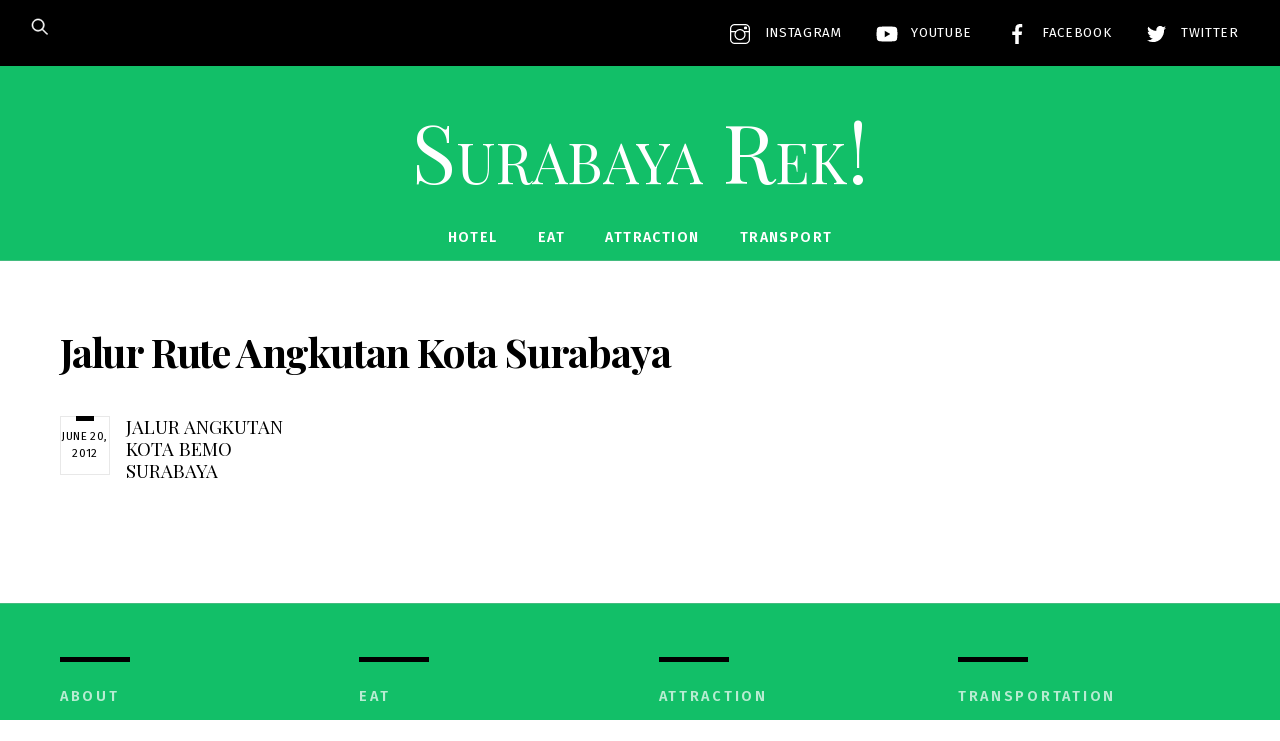

--- FILE ---
content_type: text/html; charset=UTF-8
request_url: https://www.surabayarek.com/tag/jalur-rute-angkutan-kota-surabaya
body_size: 12198
content:
<!DOCTYPE html>
<html lang="en-US">
<head>
	    <meta charset="UTF-8">
	    <meta name="viewport" content="width=device-width, initial-scale=1">
    <meta name='robots' content='index, follow, max-image-preview:large, max-snippet:-1, max-video-preview:-1' />

	<!-- This site is optimized with the Yoast SEO plugin v17.8 - https://yoast.com/wordpress/plugins/seo/ -->
	<title>Jalur Rute Angkutan Kota Surabaya Archives - Surabaya Rek!</title>
	<link rel="canonical" href="https://www.surabayarek.com/tag/jalur-rute-angkutan-kota-surabaya" />
	<meta property="og:locale" content="en_US" />
	<meta property="og:type" content="article" />
	<meta property="og:title" content="Jalur Rute Angkutan Kota Surabaya Archives - Surabaya Rek!" />
	<meta property="og:url" content="https://www.surabayarek.com/tag/jalur-rute-angkutan-kota-surabaya" />
	<meta property="og:site_name" content="Surabaya Rek!" />
	<script type="application/ld+json" class="yoast-schema-graph">{"@context":"https://schema.org","@graph":[{"@type":"WebSite","@id":"https://www.surabayarek.com/#website","url":"https://www.surabayarek.com/","name":"Surabaya Rek!","description":"Wisata Surabaya | Surabaya Travel &amp; Food Blog","potentialAction":[{"@type":"SearchAction","target":{"@type":"EntryPoint","urlTemplate":"https://www.surabayarek.com/?s={search_term_string}"},"query-input":"required name=search_term_string"}],"inLanguage":"en-US"},{"@type":"CollectionPage","@id":"https://www.surabayarek.com/tag/jalur-rute-angkutan-kota-surabaya#webpage","url":"https://www.surabayarek.com/tag/jalur-rute-angkutan-kota-surabaya","name":"Jalur Rute Angkutan Kota Surabaya Archives - Surabaya Rek!","isPartOf":{"@id":"https://www.surabayarek.com/#website"},"breadcrumb":{"@id":"https://www.surabayarek.com/tag/jalur-rute-angkutan-kota-surabaya#breadcrumb"},"inLanguage":"en-US","potentialAction":[{"@type":"ReadAction","target":["https://www.surabayarek.com/tag/jalur-rute-angkutan-kota-surabaya"]}]},{"@type":"BreadcrumbList","@id":"https://www.surabayarek.com/tag/jalur-rute-angkutan-kota-surabaya#breadcrumb","itemListElement":[{"@type":"ListItem","position":1,"name":"Home","item":"https://www.surabayarek.com/"},{"@type":"ListItem","position":2,"name":"Jalur Rute Angkutan Kota Surabaya"}]}]}</script>
	<!-- / Yoast SEO plugin. -->


	    <style id="tf_lazy_style">
		[data-tf-src]{opacity:0}.tf_svg_lazy{transition:filter .3s linear!important;filter:blur(25px);opacity:1;transform:translateZ(0)}.tf_svg_lazy_loaded{filter:blur(0)}.module[data-lazy],.module[data-lazy] .ui,.module_row[data-lazy]:not(.tb_first),.module_row[data-lazy]:not(.tb_first)>.row_inner,.module_row:not(.tb_first) .module_column[data-lazy],.module_subrow[data-lazy]>.subrow_inner{background-image:none!important}
	    </style>
	    <noscript><style>[data-tf-src]{display:none!important}.tf_svg_lazy{filter:none!important;opacity:1!important}</style></noscript>
	    	    <style id="tf_lazy_common">
							/*chrome bug,prevent run transition on the page loading*/
				body:not(.page-loaded),body:not(.page-loaded) #header,body:not(.page-loaded) a,body:not(.page-loaded) img,body:not(.page-loaded) figure,body:not(.page-loaded) div,body:not(.page-loaded) i,body:not(.page-loaded) li,body:not(.page-loaded) span,body:not(.page-loaded) ul{animation:none!important;transition:none!important}body:not(.page-loaded) #main-nav li .sub-menu{display:none}
				img{max-width:100%;height:auto}
						.tf_fa{display:inline-block;width:1em;height:1em;stroke-width:0;stroke:currentColor;overflow:visible;fill:currentColor;pointer-events:none;vertical-align:middle}#tf_svg symbol{overflow:visible}.tf_lazy{position:relative;visibility:visible;display:block;opacity:.3}.wow .tf_lazy{visibility:hidden;opacity:1;position:static;display:inline}div.tf_audio_lazy audio{visibility:hidden;height:0;display:inline}.mejs-container{visibility:visible}.tf_iframe_lazy{transition:opacity .3s ease-in-out;min-height:10px}.tf_carousel .tf_swiper-wrapper{display:flex}.tf_carousel .tf_swiper-slide{flex-shrink:0;opacity:0}.tf_carousel .tf_lazy{contain:none}.tf_swiper-wrapper>br,.tf_lazy.tf_swiper-wrapper .tf_lazy:after,.tf_lazy.tf_swiper-wrapper .tf_lazy:before{display:none}.tf_lazy:after,.tf_lazy:before{content:'';display:inline-block;position:absolute;width:10px!important;height:10px!important;margin:0 3px;top:50%!important;right:50%!important;left:auto!important;border-radius:100%;background-color:currentColor;visibility:visible;animation:tf-hrz-loader infinite .75s cubic-bezier(.2,.68,.18,1.08)}.tf_lazy:after{width:6px!important;height:6px!important;right:auto!important;left:50%!important;margin-top:3px;animation-delay:-.4s}@keyframes tf-hrz-loader{0%{transform:scale(1);opacity:1}50%{transform:scale(.1);opacity:.6}100%{transform:scale(1);opacity:1}}.tf_lazy_lightbox{position:fixed;background:rgba(11,11,11,.8);color:#ccc;top:0;left:0;display:flex;align-items:center;justify-content:center;z-index:999}.tf_lazy_lightbox .tf_lazy:after,.tf_lazy_lightbox .tf_lazy:before{background:#fff}.tf_video_lazy video{width:100%;height:100%;position:static;object-fit:cover}
		</style>
			<noscript><style>body:not(.page-loaded) #main-nav li .sub-menu{display:block}</style></noscript>
    

<link href="https://www.surabayarek.com/wp-content/uploads/2021/04/Logo-SurabayaRek.png" rel="shortcut icon" /> 	    <link rel="preconnect" href="https://fonts.gstatic.com" crossorigin/>
		<link rel="dns-prefetch" href="//www.google-analytics.com"/>
	<link rel="preload" href="https://www.surabayarek.com/wp-content/uploads/themify-css/concate/4126376007/themify-concate-3832036380.css" as="style"><link id="themify_concate-css" rel="stylesheet" href="https://www.surabayarek.com/wp-content/uploads/themify-css/concate/4126376007/themify-concate-3832036380.css"><link rel="preload" href="https://www.surabayarek.com/wp-content/uploads/themify-css/concate/4126376007/themify-mobile-2215660453.css" as="style" media="screen and (max-width:900px)"><link id="themify_mobile_concate-css" rel="stylesheet" href="https://www.surabayarek.com/wp-content/uploads/themify-css/concate/4126376007/themify-mobile-2215660453.css" media="screen and (max-width:900px)"><link rel="alternate" type="application/rss+xml" title="Surabaya Rek! &raquo; Feed" href="https://www.surabayarek.com/feed" />
<link rel="alternate" type="application/rss+xml" title="Surabaya Rek! &raquo; Comments Feed" href="https://www.surabayarek.com/comments/feed" />
<link rel="alternate" type="application/rss+xml" title="Surabaya Rek! &raquo; Jalur Rute Angkutan Kota Surabaya Tag Feed" href="https://www.surabayarek.com/tag/jalur-rute-angkutan-kota-surabaya/feed" />
<link rel="preload" href="https://www.surabayarek.com/wp-content/plugins/instagram-feed/css/sbi-styles.min.css?ver=2.9.8" as="style" /><link rel='stylesheet' id='sb_instagram_styles-css'  href='https://www.surabayarek.com/wp-content/plugins/instagram-feed/css/sbi-styles.min.css?ver=2.9.8' media='all' />
<script src='https://www.surabayarek.com/wp-includes/js/jquery/jquery.min.js?ver=3.5.1' id='jquery-core-js'></script>
<link rel="https://api.w.org/" href="https://www.surabayarek.com/wp-json/" /><link rel="alternate" type="application/json" href="https://www.surabayarek.com/wp-json/wp/v2/tags/170" /><link rel="EditURI" type="application/rsd+xml" title="RSD" href="https://www.surabayarek.com/xmlrpc.php?rsd" />
<link rel="wlwmanifest" type="application/wlwmanifest+xml" href="https://www.surabayarek.com/wp-includes/wlwmanifest.xml" /> 
<script type="text/javascript">
(function(url){
	if(/(?:Chrome\/26\.0\.1410\.63 Safari\/537\.31|WordfenceTestMonBot)/.test(navigator.userAgent)){ return; }
	var addEvent = function(evt, handler) {
		if (window.addEventListener) {
			document.addEventListener(evt, handler, false);
		} else if (window.attachEvent) {
			document.attachEvent('on' + evt, handler);
		}
	};
	var removeEvent = function(evt, handler) {
		if (window.removeEventListener) {
			document.removeEventListener(evt, handler, false);
		} else if (window.detachEvent) {
			document.detachEvent('on' + evt, handler);
		}
	};
	var evts = 'contextmenu dblclick drag dragend dragenter dragleave dragover dragstart drop keydown keypress keyup mousedown mousemove mouseout mouseover mouseup mousewheel scroll'.split(' ');
	var logHuman = function() {
		if (window.wfLogHumanRan) { return; }
		window.wfLogHumanRan = true;
		var wfscr = document.createElement('script');
		wfscr.type = 'text/javascript';
		wfscr.async = true;
		wfscr.src = url + '&r=' + Math.random();
		(document.getElementsByTagName('head')[0]||document.getElementsByTagName('body')[0]).appendChild(wfscr);
		for (var i = 0; i < evts.length; i++) {
			removeEvent(evts[i], logHuman);
		}
	};
	for (var i = 0; i < evts.length; i++) {
		addEvent(evts[i], logHuman);
	}
})('//www.surabayarek.com/?wordfence_lh=1&hid=87BC2EB5FB02DBBA39209A4769E564A9');
</script><script type="text/javascript">
	window._wp_rp_static_base_url = 'https://wprp.zemanta.com/static/';
	window._wp_rp_wp_ajax_url = "https://www.surabayarek.com/wp-admin/admin-ajax.php";
	window._wp_rp_plugin_version = '3.6.4';
	window._wp_rp_post_id = '616';
	window._wp_rp_num_rel_posts = '7';
	window._wp_rp_thumbnails = true;
	window._wp_rp_post_title = 'JALUR+ANGKUTAN+KOTA+BEMO+SURABAYA';
	window._wp_rp_post_tags = ['jalur+rute+bemo+surabaya', 'jalur+rute+angkutan+kota+surab', 'bemo+surabaya', 'angkutan+umum+surabaya', 'public+transportation+surabaya', 'origin+and+destination+route+p', 'surabaya+transport', 'surabaya+info', 'vehicl', 'origin', 'bk', 'ke', 'strong', 'dan', 'dp', 'a', 'da', 'public', 'transport', 'destin', 'bj', 'di', 'urban'];
	window._wp_rp_promoted_content = true;
</script>
<link rel="stylesheet" href="https://www.surabayarek.com/wp-content/plugins/wordpress-23-related-posts-plugin/static/themes/vertical-s.css?version=3.6.4" />

	<style>
	@keyframes themifyAnimatedBG{
		0%{background-color:#33baab}100%{background-color:#e33b9e}50%{background-color:#4961d7}33.3%{background-color:#2ea85c}25%{background-color:#2bb8ed}20%{background-color:#dd5135}
	}
	.page-loaded .module_row.animated-bg{
		animation:themifyAnimatedBG 30000ms infinite alternate
	}
	</style>
	<!-- Global site tag (gtag.js) - Google Analytics -->
<script async src="https://www.googletagmanager.com/gtag/js?id=UA-23412675-9"></script>
<script>
  window.dataLayer = window.dataLayer || [];
  function gtag(){dataLayer.push(arguments);}
  gtag('js', new Date());

  gtag('config', 'UA-23412675-9');
</script><style id="tb_inline_styles">.tb_animation_on{overflow-x:hidden}.themify_builder .wow{visibility:hidden;animation-fill-mode:both}.themify_builder .tf_lax_done{transition-duration:.8s;transition-timing-function:cubic-bezier(.165,.84,.44,1)}.wow.tf_lax_done{animation-fill-mode:backwards}[data-sticky-active].tb_sticky_scroll_active{z-index:1}[data-sticky-active].tb_sticky_scroll_active .hide-on-stick{display:none}@media screen and (min-width:1281px){.hide-desktop{width:0!important;height:0!important;padding:0!important;visibility:hidden!important;margin:0!important;display:table-column!important}}@media screen and (min-width:769px) and (max-width:1280px){.hide-tablet_landscape{width:0!important;height:0!important;padding:0!important;visibility:hidden!important;margin:0!important;display:table-column!important}}@media screen and (min-width:681px) and (max-width:768px){.hide-tablet{width:0!important;height:0!important;padding:0!important;visibility:hidden!important;margin:0!important;display:table-column!important}}@media screen and (max-width:680px){.hide-mobile{width:0!important;height:0!important;padding:0!important;visibility:hidden!important;margin:0!important;display:table-column!important}}</style><noscript><style>.themify_builder .wow,.wow .tf_lazy{visibility:visible!important}</style></noscript><style type="text/css">.saboxplugin-wrap{-webkit-box-sizing:border-box;-moz-box-sizing:border-box;-ms-box-sizing:border-box;box-sizing:border-box;border:1px solid #eee;width:100%;clear:both;display:block;overflow:hidden;word-wrap:break-word;position:relative}.saboxplugin-wrap .saboxplugin-gravatar{float:left;padding:0 20px 20px 20px}.saboxplugin-wrap .saboxplugin-gravatar img{max-width:100px;height:auto;border-radius:0;}.saboxplugin-wrap .saboxplugin-authorname{font-size:18px;line-height:1;margin:20px 0 0 20px;display:block}.saboxplugin-wrap .saboxplugin-authorname a{text-decoration:none}.saboxplugin-wrap .saboxplugin-authorname a:focus{outline:0}.saboxplugin-wrap .saboxplugin-desc{display:block;margin:5px 20px}.saboxplugin-wrap .saboxplugin-desc a{text-decoration:underline}.saboxplugin-wrap .saboxplugin-desc p{margin:5px 0 12px}.saboxplugin-wrap .saboxplugin-web{margin:0 20px 15px;text-align:left}.saboxplugin-wrap .sab-web-position{text-align:right}.saboxplugin-wrap .saboxplugin-web a{color:#ccc;text-decoration:none}.saboxplugin-wrap .saboxplugin-socials{position:relative;display:block;background:#fcfcfc;padding:5px;border-top:1px solid #eee}.saboxplugin-wrap .saboxplugin-socials a svg{width:20px;height:20px}.saboxplugin-wrap .saboxplugin-socials a svg .st2{fill:#fff; transform-origin:center center;}.saboxplugin-wrap .saboxplugin-socials a svg .st1{fill:rgba(0,0,0,.3)}.saboxplugin-wrap .saboxplugin-socials a:hover{opacity:.8;-webkit-transition:opacity .4s;-moz-transition:opacity .4s;-o-transition:opacity .4s;transition:opacity .4s;box-shadow:none!important;-webkit-box-shadow:none!important}.saboxplugin-wrap .saboxplugin-socials .saboxplugin-icon-color{box-shadow:none;padding:0;border:0;-webkit-transition:opacity .4s;-moz-transition:opacity .4s;-o-transition:opacity .4s;transition:opacity .4s;display:inline-block;color:#fff;font-size:0;text-decoration:inherit;margin:5px;-webkit-border-radius:0;-moz-border-radius:0;-ms-border-radius:0;-o-border-radius:0;border-radius:0;overflow:hidden}.saboxplugin-wrap .saboxplugin-socials .saboxplugin-icon-grey{text-decoration:inherit;box-shadow:none;position:relative;display:-moz-inline-stack;display:inline-block;vertical-align:middle;zoom:1;margin:10px 5px;color:#444;fill:#444}.clearfix:after,.clearfix:before{content:' ';display:table;line-height:0;clear:both}.ie7 .clearfix{zoom:1}.saboxplugin-socials.sabox-colored .saboxplugin-icon-color .sab-twitch{border-color:#38245c}.saboxplugin-socials.sabox-colored .saboxplugin-icon-color .sab-addthis{border-color:#e91c00}.saboxplugin-socials.sabox-colored .saboxplugin-icon-color .sab-behance{border-color:#003eb0}.saboxplugin-socials.sabox-colored .saboxplugin-icon-color .sab-delicious{border-color:#06c}.saboxplugin-socials.sabox-colored .saboxplugin-icon-color .sab-deviantart{border-color:#036824}.saboxplugin-socials.sabox-colored .saboxplugin-icon-color .sab-digg{border-color:#00327c}.saboxplugin-socials.sabox-colored .saboxplugin-icon-color .sab-dribbble{border-color:#ba1655}.saboxplugin-socials.sabox-colored .saboxplugin-icon-color .sab-facebook{border-color:#1e2e4f}.saboxplugin-socials.sabox-colored .saboxplugin-icon-color .sab-flickr{border-color:#003576}.saboxplugin-socials.sabox-colored .saboxplugin-icon-color .sab-github{border-color:#264874}.saboxplugin-socials.sabox-colored .saboxplugin-icon-color .sab-google{border-color:#0b51c5}.saboxplugin-socials.sabox-colored .saboxplugin-icon-color .sab-googleplus{border-color:#96271a}.saboxplugin-socials.sabox-colored .saboxplugin-icon-color .sab-html5{border-color:#902e13}.saboxplugin-socials.sabox-colored .saboxplugin-icon-color .sab-instagram{border-color:#1630aa}.saboxplugin-socials.sabox-colored .saboxplugin-icon-color .sab-linkedin{border-color:#00344f}.saboxplugin-socials.sabox-colored .saboxplugin-icon-color .sab-pinterest{border-color:#5b040e}.saboxplugin-socials.sabox-colored .saboxplugin-icon-color .sab-reddit{border-color:#992900}.saboxplugin-socials.sabox-colored .saboxplugin-icon-color .sab-rss{border-color:#a43b0a}.saboxplugin-socials.sabox-colored .saboxplugin-icon-color .sab-sharethis{border-color:#5d8420}.saboxplugin-socials.sabox-colored .saboxplugin-icon-color .sab-skype{border-color:#00658a}.saboxplugin-socials.sabox-colored .saboxplugin-icon-color .sab-soundcloud{border-color:#995200}.saboxplugin-socials.sabox-colored .saboxplugin-icon-color .sab-spotify{border-color:#0f612c}.saboxplugin-socials.sabox-colored .saboxplugin-icon-color .sab-stackoverflow{border-color:#a95009}.saboxplugin-socials.sabox-colored .saboxplugin-icon-color .sab-steam{border-color:#006388}.saboxplugin-socials.sabox-colored .saboxplugin-icon-color .sab-user_email{border-color:#b84e05}.saboxplugin-socials.sabox-colored .saboxplugin-icon-color .sab-stumbleUpon{border-color:#9b280e}.saboxplugin-socials.sabox-colored .saboxplugin-icon-color .sab-tumblr{border-color:#10151b}.saboxplugin-socials.sabox-colored .saboxplugin-icon-color .sab-twitter{border-color:#0967a0}.saboxplugin-socials.sabox-colored .saboxplugin-icon-color .sab-vimeo{border-color:#0d7091}.saboxplugin-socials.sabox-colored .saboxplugin-icon-color .sab-windows{border-color:#003f71}.saboxplugin-socials.sabox-colored .saboxplugin-icon-color .sab-whatsapp{border-color:#003f71}.saboxplugin-socials.sabox-colored .saboxplugin-icon-color .sab-wordpress{border-color:#0f3647}.saboxplugin-socials.sabox-colored .saboxplugin-icon-color .sab-yahoo{border-color:#14002d}.saboxplugin-socials.sabox-colored .saboxplugin-icon-color .sab-youtube{border-color:#900}.saboxplugin-socials.sabox-colored .saboxplugin-icon-color .sab-xing{border-color:#000202}.saboxplugin-socials.sabox-colored .saboxplugin-icon-color .sab-mixcloud{border-color:#2475a0}.saboxplugin-socials.sabox-colored .saboxplugin-icon-color .sab-vk{border-color:#243549}.saboxplugin-socials.sabox-colored .saboxplugin-icon-color .sab-medium{border-color:#00452c}.saboxplugin-socials.sabox-colored .saboxplugin-icon-color .sab-quora{border-color:#420e00}.saboxplugin-socials.sabox-colored .saboxplugin-icon-color .sab-meetup{border-color:#9b181c}.saboxplugin-socials.sabox-colored .saboxplugin-icon-color .sab-goodreads{border-color:#000}.saboxplugin-socials.sabox-colored .saboxplugin-icon-color .sab-snapchat{border-color:#999700}.saboxplugin-socials.sabox-colored .saboxplugin-icon-color .sab-500px{border-color:#00557f}.saboxplugin-socials.sabox-colored .saboxplugin-icon-color .sab-mastodont{border-color:#185886}.sabox-plus-item{margin-bottom:20px}@media screen and (max-width:480px){.saboxplugin-wrap{text-align:center}.saboxplugin-wrap .saboxplugin-gravatar{float:none;padding:20px 0;text-align:center;margin:0 auto;display:block}.saboxplugin-wrap .saboxplugin-gravatar img{float:none;display:inline-block;display:-moz-inline-stack;vertical-align:middle;zoom:1}.saboxplugin-wrap .saboxplugin-desc{margin:0 10px 20px;text-align:center}.saboxplugin-wrap .saboxplugin-authorname{text-align:center;margin:10px 0 20px}}body .saboxplugin-authorname a,body .saboxplugin-authorname a:hover{box-shadow:none;-webkit-box-shadow:none}a.sab-profile-edit{font-size:16px!important;line-height:1!important}.sab-edit-settings a,a.sab-profile-edit{color:#0073aa!important;box-shadow:none!important;-webkit-box-shadow:none!important}.sab-edit-settings{margin-right:15px;position:absolute;right:0;z-index:2;bottom:10px;line-height:20px}.sab-edit-settings i{margin-left:5px}.saboxplugin-socials{line-height:1!important}.rtl .saboxplugin-wrap .saboxplugin-gravatar{float:right}.rtl .saboxplugin-wrap .saboxplugin-authorname{display:flex;align-items:center}.rtl .saboxplugin-wrap .saboxplugin-authorname .sab-profile-edit{margin-right:10px}.rtl .sab-edit-settings{right:auto;left:0}img.sab-custom-avatar{max-width:75px;}.saboxplugin-wrap {margin-top:0px; margin-bottom:0px; padding: 0px 0px }.saboxplugin-wrap .saboxplugin-authorname {font-size:18px; line-height:25px;}.saboxplugin-wrap .saboxplugin-desc p, .saboxplugin-wrap .saboxplugin-desc {font-size:14px !important; line-height:21px !important;}.saboxplugin-wrap .saboxplugin-web {font-size:14px;}.saboxplugin-wrap .saboxplugin-socials a svg {width:18px;height:18px;}</style></head>
<body data-rsssl=1 class="archive tag tag-jalur-rute-angkutan-kota-surabaya tag-170 skin-magazine sidebar-none default_width no-home tb_animation_on ready-view header-top-widgets fixed-header-enabled footer-horizontal-left theme-color-green tagline-off social-widget-off search-off footer-menu-navigation-off filter-hover-none filter-featured-only sidemenu-active">
<div id="pagewrap" class="tf_box hfeed site">
    <a class="screen-reader-text skip-to-content" href="#content">Skip to content</a>
					<div id="headerwrap"  class=' tf_box tf_w'>

			
												<div class="header-widget-full tf_clearfix">
								
		<div class="header-widget tf_clear tf_clearfix">
			<div class="header-widget-inner tf_scrollbar tf_clearfix">
									<div class="col4-2 first tf_box tf_float">
						<div id="search-1006" class="widget widget_search"><form method="get" id="searchform" action="https://www.surabayarek.com/">
	
    <div class="icon-search"><svg  aria-label="Search" role="img" class="tf_fa tf-ti-search"><use href="#tf-ti-search"></use></svg></div>
    <span class="tf_loader tf_hide"></span>
    <input type="text" name="s" id="s" title="Search" placeholder="Search" value="" />

    
</form>
</div>					</div>
									<div class="col4-2 tf_box tf_float">
						<div id="themify-social-links-1007" class="widget themify-social-links"><ul class="social-links horizontal">
							<li class="social-link-item instagram font-icon icon-medium">
								<a href="https://www.instagram.com/archtravelfood" aria-label="instagram" ><em><svg  aria-label="Instagram" role="img" class="tf_fa tf-ti-instagram"><use href="#tf-ti-instagram"></use></svg></em>  Instagram</a>
							</li>
							<!-- /themify-link-item -->
							<li class="social-link-item youtube font-icon icon-medium">
								<a href="https://www.youtube.com/channel/UC1YCvsZ2aLQWtPrix5PrKxg" aria-label="youtube" ><em><svg  aria-label="YouTube" role="img" class="tf_fa tf-fab-youtube"><use href="#tf-fab-youtube"></use></svg></em>  YouTube</a>
							</li>
							<!-- /themify-link-item -->
							<li class="social-link-item facebook font-icon icon-medium">
								<a href="https://facebook.com/liburanmurah.info" aria-label="facebook" ><em><svg  aria-label="Facebook" role="img" class="tf_fa tf-fab-facebook"><use href="#tf-fab-facebook"></use></svg></em>  Facebook</a>
							</li>
							<!-- /themify-link-item -->
							<li class="social-link-item twitter font-icon icon-medium">
								<a href="https://twitter.com/liburan_murah" aria-label="twitter" ><em><svg  aria-label="Twitter" role="img" class="tf_fa tf-fab-twitter"><use href="#tf-fab-twitter"></use></svg></em>  Twitter</a>
							</li>
							<!-- /themify-link-item --></ul></div>					</div>
							</div>
			<!-- /.header-widget-inner -->
		</div>
		<!-- /.header-widget -->

												</div>
					<!-- /header-widgets -->
							                                                    <div class="header-icons tf_hide">
                                <a id="menu-icon" class="tf_inline_b tf_text_dec" href="#mobile-menu" aria-label="Menu"><span class="menu-icon-inner tf_inline_b tf_vmiddle tf_overflow"></span><span class="screen-reader-text">Menu</span></a>
				                            </div>
                        
			<header id="header" class="tf_box pagewidth tf_clearfix" itemscope="itemscope" itemtype="https://schema.org/WPHeader">

	            
	            <div class="header-bar tf_box">
				    <div id="site-logo"><a href="https://www.surabayarek.com" title="Surabaya Rek!"><span>Surabaya Rek!</span></a></div>				</div>
				<!-- /.header-bar -->

									<div id="mobile-menu" class="sidemenu sidemenu-off tf_scrollbar">
												
						<div class="navbar-wrapper tf_clearfix">
                            														
							
							<nav id="main-nav-wrap" itemscope="itemscope" itemtype="https://schema.org/SiteNavigationElement">
								<ul id="main-nav" class="main-nav tf_clearfix tf_box"><li class="menu-item-page-3611 menu-item menu-item-type-post_type menu-item-object-page menu-item-3771" ><a  href="https://www.surabayarek.com/hotel">Hotel</a> </li>
<li class="menu-item-page-3612 menu-item menu-item-type-post_type menu-item-object-page menu-item-3770" ><a  href="https://www.surabayarek.com/eat">Eat</a> </li>
<li class="menu-item-page-3613 menu-item menu-item-type-post_type menu-item-object-page menu-item-3772" ><a  href="https://www.surabayarek.com/attraction">Attraction</a> </li>
<li class="menu-item-page-3620 menu-item menu-item-type-post_type menu-item-object-page menu-item-3769" ><a  href="https://www.surabayarek.com/transport">Transport</a> </li>
</ul>							</nav>
							<!-- /#main-nav-wrap -->
                                                    </div>

						
							<a id="menu-icon-close" aria-label="Close menu" class="tf_close tf_hide" href="#"><span class="screen-reader-text">Close Menu</span></a>

																	</div><!-- #mobile-menu -->
                     					<!-- /#mobile-menu -->
				
				
				
			</header>
			<!-- /#header -->
				        
		</div>
		<!-- /#headerwrap -->
	
	<div id="body" class="tf_box tf_clear tf_mw tf_clearfix">
		
	<!-- layout-container -->
<div id="layout" class="pagewidth tf_box tf_clearfix">
        <!-- content -->
    <main id="content" class="tf_box tf_clearfix">
	 <h1 itemprop="name" class="page-title">Jalur Rute Angkutan Kota Surabaya </h1>		    <div  id="loops-wrapper" class="loops-wrapper infinite masonry classic tf_rel grid4 tf_clear tf_clearfix" data-lazy="1">
							<article id="post-616" class="post tf_clearfix post-616 type-post status-publish format-standard hentry category-angkutan-umum-surabaya-public-transportation tag-angkutan-umum-surabaya tag-bemo-surabaya tag-jalur-rute-angkutan-kota-surabaya tag-jalur-rute-bemo-surabaya tag-origin-and-destination-route-public-transportation-surabaya tag-public-transportation-surabaya-2 has-post-title has-post-date has-post-category has-post-tag has-post-comment has-post-author   cat-46">
	    
			<a href="https://www.surabayarek.com/jalur-angkutan-kota-bemo-surabaya-public-transportation" aria-label="JALUR ANGKUTAN KOTA BEMO SURABAYA" data-post-permalink="yes" style="display: none;"></a>
	    	<div class="post-content">
		<div class="post-content-inner">

								<div class="post-date-wrap post-date-inline">
		<time class="post-date entry-date updated" datetime="2012-06-20">
					<span class="year">June 20, 2012</span>
				</time>
	</div><!-- .post-date-wrap -->
				
			<h2 class="post-title entry-title"><a href="https://www.surabayarek.com/jalur-angkutan-kota-bemo-surabaya-public-transportation">JALUR ANGKUTAN KOTA BEMO SURABAYA</a></h2>
			
			
				<div class="entry-content">

        
	</div><!-- /.entry-content -->
	
		</div>
		<!-- /.post-content-inner -->
	</div>
	<!-- /.post-content -->
	
</article>
<!-- /.post -->
					    </div>
		    </main>
    <!-- /content -->
    </div>
<!-- /layout-container -->
    </div><!-- /body -->
<div id="footerwrap" class="tf_box tf_clear ">
				<footer id="footer" class="tf_box pagewidth tf_scrollbar tf_rel tf_clearfix" itemscope="itemscope" itemtype="https://schema.org/WPFooter">
			<div class="back-top tf_textc tf_clearfix back-top-float back-top-hide"><div class="arrow-up"><a aria-label="Back to top" href="#header"><span class="screen-reader-text">Back To Top</span></a></div></div>
			<div class="main-col first tf_clearfix">
				<div class="footer-left-wrap first">
					
									</div>

				<div class="footer-right-wrap">
					
									</div>
			</div>

												<div class="section-col tf_clearfix">
						<div class="footer-widgets-wrap">
							
		<div class="footer-widgets tf_clearfix">
							<div class="col4-1 first tf_box tf_float">
					<div id="linkcat-441" class="widget widget_links"><h4 class="widgettitle">About</h4>
	<ul class='xoxo blogroll'>
<li><a href="https://www.surabayarek.com/about">About Blogger SurabayaRek</a></li>

	</ul>
</div>
<div id="themify-social-links-1008" class="widget themify-social-links"><h4 class="widgettitle">Social Media</h4><ul class="social-links horizontal">
							<li class="social-link-item instagram font-icon icon-medium">
								<a href="https://www.instagram.com/archtravelfood" aria-label="instagram" ><em><svg  aria-label="Instagram" role="img" class="tf_fa tf-ti-instagram"><use href="#tf-ti-instagram"></use></svg></em>  </a>
							</li>
							<!-- /themify-link-item -->
							<li class="social-link-item youtube font-icon icon-medium">
								<a href="https://www.youtube.com/channel/UC1YCvsZ2aLQWtPrix5PrKxg" aria-label="youtube" ><em><svg  aria-label="YouTube" role="img" class="tf_fa tf-fab-youtube"><use href="#tf-fab-youtube"></use></svg></em>  </a>
							</li>
							<!-- /themify-link-item -->
							<li class="social-link-item facebook font-icon icon-medium">
								<a href="https://facebook.com/liburanmurah.info" aria-label="facebook" ><em><svg  aria-label="Facebook" role="img" class="tf_fa tf-fab-facebook"><use href="#tf-fab-facebook"></use></svg></em>  </a>
							</li>
							<!-- /themify-link-item -->
							<li class="social-link-item twitter font-icon icon-medium">
								<a href="https://twitter.com/liburan_murah" aria-label="twitter" ><em><svg  aria-label="Twitter" role="img" class="tf_fa tf-fab-twitter"><use href="#tf-fab-twitter"></use></svg></em>  </a>
							</li>
							<!-- /themify-link-item --></ul></div><div id="text-11" class="widget widget_text">			<div class="textwidget">
<div id="sb_instagram" class="sbi sbi_col_4  sbi_width_resp" style="padding-bottom: 10px;width: 100%;" data-feedid="sbi_17841401013493787#8" data-res="auto" data-cols="4" data-num="8" data-shortcode-atts="{}"  data-postid="" data-locatornonce="46414a0c9a">
	
	<div id="sbi_images" style="padding: 5px;">
			</div>

	<div id="sbi_load">

	
	    <span class="sbi_follow_btn">
        <a href="https://www.instagram.com/17841401013493787/" target="_blank" rel="noopener nofollow"><svg class="svg-inline--fa fa-instagram fa-w-14" aria-hidden="true" data-fa-processed="" aria-label="Instagram" data-prefix="fab" data-icon="instagram" role="img" viewBox="0 0 448 512">
	                <path fill="currentColor" d="M224.1 141c-63.6 0-114.9 51.3-114.9 114.9s51.3 114.9 114.9 114.9S339 319.5 339 255.9 287.7 141 224.1 141zm0 189.6c-41.1 0-74.7-33.5-74.7-74.7s33.5-74.7 74.7-74.7 74.7 33.5 74.7 74.7-33.6 74.7-74.7 74.7zm146.4-194.3c0 14.9-12 26.8-26.8 26.8-14.9 0-26.8-12-26.8-26.8s12-26.8 26.8-26.8 26.8 12 26.8 26.8zm76.1 27.2c-1.7-35.9-9.9-67.7-36.2-93.9-26.2-26.2-58-34.4-93.9-36.2-37-2.1-147.9-2.1-184.9 0-35.8 1.7-67.6 9.9-93.9 36.1s-34.4 58-36.2 93.9c-2.1 37-2.1 147.9 0 184.9 1.7 35.9 9.9 67.7 36.2 93.9s58 34.4 93.9 36.2c37 2.1 147.9 2.1 184.9 0 35.9-1.7 67.7-9.9 93.9-36.2 26.2-26.2 34.4-58 36.2-93.9 2.1-37 2.1-147.8 0-184.8zM398.8 388c-7.8 19.6-22.9 34.7-42.6 42.6-29.5 11.7-99.5 9-132.1 9s-102.7 2.6-132.1-9c-19.6-7.8-34.7-22.9-42.6-42.6-11.7-29.5-9-99.5-9-132.1s-2.6-102.7 9-132.1c7.8-19.6 22.9-34.7 42.6-42.6 29.5-11.7 99.5-9 132.1-9s102.7-2.6 132.1 9c19.6 7.8 34.7 22.9 42.6 42.6 11.7 29.5 9 99.5 9 132.1s2.7 102.7-9 132.1z"></path>
	            </svg>Follow on Instagram</a>
    </span>
	
</div>

		<span class="sbi_resized_image_data" data-feed-id="sbi_17841401013493787#8" data-resized="[]">
	</span>
	</div>


</div>
		</div>				</div>
							<div class="col4-1 tf_box tf_float">
					<div id="nav_menu-1009" class="widget widget_nav_menu"><h4 class="widgettitle">Eat</h4><div class="menu-footer-widget-1-container"><ul id="menu-footer-widget-1" class="menu"><li id="menu-item-3879" class="menu-item menu-item-type-taxonomy menu-item-object-category menu-item-3879"><a href="https://www.surabayarek.com/category/kuliner-surabaya-20-50-ribu">Kuliner Surabaya 20-50 ribu</a></li>
<li id="menu-item-3880" class="menu-item menu-item-type-taxonomy menu-item-object-category menu-item-3880"><a href="https://www.surabayarek.com/category/kuliner-surabaya-50-100-ribu">Kuliner Surabaya 50-100 ribu</a></li>
<li id="menu-item-3878" class="menu-item menu-item-type-taxonomy menu-item-object-category menu-item-3878"><a href="https://www.surabayarek.com/category/kuliner-surabaya-100-ribu-ke-atas">Kuliner Surabaya 100 ribu ke atas</a></li>
<li id="menu-item-3881" class="menu-item menu-item-type-taxonomy menu-item-object-category menu-item-3881"><a href="https://www.surabayarek.com/category/tempat-makan-surabaya-dining">Tempat Makan Surabaya &#8211; Surabaya Dining</a></li>
<li id="menu-item-3882" class="menu-item menu-item-type-taxonomy menu-item-object-category menu-item-3882"><a href="https://www.surabayarek.com/category/makanan-khas-surabaya-food">Makanan Khas Surabaya &#8211; Surabaya Food</a></li>
</ul></div></div>				</div>
							<div class="col4-1 tf_box tf_float">
					<div id="nav_menu-1010" class="widget widget_nav_menu"><h4 class="widgettitle">Attraction</h4><div class="menu-footer-widget-2-container"><ul id="menu-footer-widget-2" class="menu"><li id="menu-item-3883" class="menu-item menu-item-type-taxonomy menu-item-object-category menu-item-3883"><a href="https://www.surabayarek.com/category/tempat-wisata-surabaya-attraction/pantai-beach">Beach</a></li>
<li id="menu-item-3884" class="menu-item menu-item-type-taxonomy menu-item-object-category menu-item-3884"><a href="https://www.surabayarek.com/category/tempat-wisata-surabaya-attraction/museum">Museum</a></li>
<li id="menu-item-3885" class="menu-item menu-item-type-taxonomy menu-item-object-category menu-item-3885"><a href="https://www.surabayarek.com/category/tempat-wisata-surabaya-attraction/park">Park</a></li>
<li id="menu-item-3886" class="menu-item menu-item-type-taxonomy menu-item-object-category menu-item-3886"><a href="https://www.surabayarek.com/category/tempat-wisata-surabaya-attraction/theme-park">Theme Park</a></li>
<li id="menu-item-3888" class="menu-item menu-item-type-taxonomy menu-item-object-category menu-item-3888"><a href="https://www.surabayarek.com/category/1-hour-from-surabaya/gresik-lamongan">Gresik-Lamongan</a></li>
<li id="menu-item-3889" class="menu-item menu-item-type-taxonomy menu-item-object-category menu-item-3889"><a href="https://www.surabayarek.com/category/1-hour-from-surabaya/pulau-madura-island">Madura Island</a></li>
<li id="menu-item-3890" class="menu-item menu-item-type-taxonomy menu-item-object-category menu-item-3890"><a href="https://www.surabayarek.com/category/1-hour-from-surabaya/pandaan-tretes">Pandaan-Tretes</a></li>
<li id="menu-item-3891" class="menu-item menu-item-type-taxonomy menu-item-object-category menu-item-3891"><a href="https://www.surabayarek.com/category/1-hour-from-surabaya/prigen-trawas">Prigen-Trawas</a></li>
<li id="menu-item-3892" class="menu-item menu-item-type-taxonomy menu-item-object-category menu-item-3892"><a href="https://www.surabayarek.com/category/2-hours-from-surabaya/batu-malang">Batu-Malang</a></li>
</ul></div></div>				</div>
							<div class="col4-1 tf_box tf_float">
					<div id="nav_menu-1011" class="widget widget_nav_menu"><h4 class="widgettitle">Transportation</h4><div class="menu-footer-widget-3-container"><ul id="menu-footer-widget-3" class="menu"><li id="menu-item-3893" class="menu-item menu-item-type-taxonomy menu-item-object-category menu-item-3893"><a href="https://www.surabayarek.com/category/angkutan-umum-surabaya-public-transportation/airlines">Airlines</a></li>
<li id="menu-item-3895" class="menu-item menu-item-type-taxonomy menu-item-object-category menu-item-3895"><a href="https://www.surabayarek.com/category/angkutan-umum-surabaya-public-transportation/penerbangan-flight">Flight</a></li>
<li id="menu-item-3897" class="menu-item menu-item-type-taxonomy menu-item-object-category menu-item-3897"><a href="https://www.surabayarek.com/category/angkutan-umum-surabaya-public-transportation/train">Train</a></li>
<li id="menu-item-3894" class="menu-item menu-item-type-taxonomy menu-item-object-category menu-item-3894"><a href="https://www.surabayarek.com/category/angkutan-umum-surabaya-public-transportation/bus">Bus</a></li>
<li id="menu-item-3896" class="menu-item menu-item-type-taxonomy menu-item-object-category menu-item-3896"><a href="https://www.surabayarek.com/category/angkutan-umum-surabaya-public-transportation/taxi">Taxi</a></li>
</ul></div></div>				</div>
					</div>
		<!-- /.footer-widgets -->

								<!-- /footer-widgets -->
						</div>
					</div>
					<div class="footer-text tf_clear tf_clearfix">
						<div class="footer-text-inner">
							<div class="one">&copy; <a href="https://www.surabayarek.com">Surabaya Rek!</a> 2026</div><div class="two">Powered by <a href="http://wordpress.org">WordPress</a> &bull; <a href="https://themify.me">Themify WordPress Themes</a></div>						</div>
					</div>
					<!-- /.footer-text -->
							
					</footer><!-- /#footer -->
				
	</div><!-- /#footerwrap -->
</div><!-- /#pagewrap -->
<!-- SCHEMA BEGIN --><script type="application/ld+json">[{"@context":"https:\/\/schema.org","@type":"Article","mainEntityOfPage":{"@type":"WebPage","@id":"https:\/\/www.surabayarek.com\/jalur-angkutan-kota-bemo-surabaya-public-transportation"},"headline":"JALUR ANGKUTAN KOTA BEMO SURABAYA","datePublished":"2012-06-20T01:10:45+00:00","dateModified":"2012-06-20T01:10:45+00:00","author":{"@type":"Person","name":"Andy Kristono"},"publisher":{"@type":"Organization","name":"","logo":{"@type":"ImageObject","url":"","width":0,"height":0}},"description":"JALUR ANGKUTAN KOTA BEMO SURABAYA If you are in Surabaya and takes the form of public transportation vehicles to go to a place, then the following written several urban transportation and its place of origin and destination. Jika anda berada di Surabaya dan membutuhkan kendaraan berupa angkutan kota untuk menuju ke suatu tempat, maka di [&hellip;]"}]</script><!-- /SCHEMA END --><!-- wp_footer -->
<!-- Instagram Feed JS -->
<script type="text/javascript">
var sbiajaxurl = "https://www.surabayarek.com/wp-admin/admin-ajax.php";
</script>
			<!--googleoff:all-->
			<!--noindex-->
			<script type="text/template" id="tf_vars">
				var themifyScript = {"headerType":"header-top-widgets","sticky_header":"","pageLoaderEffect":"","infiniteEnable":"1","autoInfinite":"auto","infiniteURL":"1"};
var tbLocalScript = {"builder_url":"https://www.surabayarek.com/wp-content/themes/themify-ultra/themify/themify-builder","css_module_url":"https://www.surabayarek.com/wp-content/themes/themify-ultra/themify/themify-builder/css/modules/","js_module_url":"https://www.surabayarek.com/wp-content/themes/themify-ultra/themify/themify-builder/js/modules/","js_modules":{"fwr":"https://www.surabayarek.com/wp-content/themes/themify-ultra/themify/themify-builder/js/modules/fullwidthRows.js","bgs":"https://www.surabayarek.com/wp-content/themes/themify-ultra/themify/themify-builder/js/modules/backgroundSlider.js","fwv":"https://www.surabayarek.com/wp-content/themes/themify-ultra/themify/themify-builder/js/modules/fullwidthvideo.js","feature":"https://www.surabayarek.com/wp-content/themes/themify-ultra/themify/themify-builder/js/modules/feature.js","parallax":"https://www.surabayarek.com/wp-content/themes/themify-ultra/themify/themify-builder/js/modules/parallax.js","bgzs":"https://www.surabayarek.com/wp-content/themes/themify-ultra/themify/themify-builder/js/modules/bgzoom_scroll.js","bgzoom":"https://www.surabayarek.com/wp-content/themes/themify-ultra/themify/themify-builder/js/modules/bgzoom.js","gallery":"https://www.surabayarek.com/wp-content/themes/themify-ultra/themify/themify-builder/js/modules/gallery.js","menu":"https://www.surabayarek.com/wp-content/themes/themify-ultra/themify/themify-builder/js/modules/menu.js","read":"https://www.surabayarek.com/wp-content/themes/themify-ultra/themify/themify-builder/js/modules/readMore.js","sticky":"https://www.surabayarek.com/wp-content/themes/themify-ultra/themify/themify-builder/js/modules/sticky.js","alert":"https://www.surabayarek.com/wp-content/themes/themify-ultra/themify/themify-builder/js/modules/alert.js","tab":"https://www.surabayarek.com/wp-content/themes/themify-ultra/themify/themify-builder/js/modules/tab.js","accordion":"https://www.surabayarek.com/wp-content/themes/themify-ultra/themify/themify-builder/js/modules/accordion.js","oc":"https://www.surabayarek.com/wp-content/themes/themify-ultra/themify/themify-builder/js/modules/overlay-content.js","video":"https://www.surabayarek.com/wp-content/themes/themify-ultra/themify/themify-builder/js/modules/video.js","sh":"https://www.surabayarek.com/wp-content/themes/themify-ultra/themify/themify-builder/js/themify.scroll-highlight.js"},"breakpoints":{"tablet_landscape":[769,1280],"tablet":[681,768],"mobile":680},"fullwidth_support":"","addons":[]};
var themify_vars = {"version":"5.3.5","url":"https://www.surabayarek.com/wp-content/themes/themify-ultra/themify","wp":"5.7.14","ajax_url":"https://www.surabayarek.com/wp-admin/admin-ajax.php","includesURL":"https://www.surabayarek.com/wp-includes/","emailSub":"Check this out!","lightbox":{"i18n":{"tCounter":"%curr% of %total%"}},"s_v":"5.3.8","a_v":"3.6.2","i_v":"4.1.4","js_modules":{"fxh":"https://www.surabayarek.com/wp-content/themes/themify-ultra/themify/js/modules/fixedheader.js","lb":"https://www.surabayarek.com/wp-content/themes/themify-ultra/themify/js/lightbox.min.js","gal":"https://www.surabayarek.com/wp-content/themes/themify-ultra/themify/js/themify.gallery.js","sw":"https://www.surabayarek.com/wp-content/themes/themify-ultra/themify/js/modules/swiper/swiper.min.js","tc":"https://www.surabayarek.com/wp-content/themes/themify-ultra/themify/js/modules/themify.carousel.js","map":"https://www.surabayarek.com/wp-content/themes/themify-ultra/themify/js/modules/map.js","img":"https://www.surabayarek.com/wp-content/themes/themify-ultra/themify/js/modules/jquery.imagesloaded.min.js","at":"https://www.surabayarek.com/wp-content/themes/themify-ultra/themify/js/modules/autoTiles.js","iso":"https://www.surabayarek.com/wp-content/themes/themify-ultra/themify/js/modules/isotop.js","inf":"https://www.surabayarek.com/wp-content/themes/themify-ultra/themify/js/modules/infinite.js","lax":"https://www.surabayarek.com/wp-content/themes/themify-ultra/themify/js/modules/lax.js","video":"https://www.surabayarek.com/wp-content/themes/themify-ultra/themify/js/modules/video-player.js","audio":"https://www.surabayarek.com/wp-content/themes/themify-ultra/themify/js/modules/audio-player.js","side":"https://www.surabayarek.com/wp-content/themes/themify-ultra/themify/js/modules/themify.sidemenu.js","edge":"https://www.surabayarek.com/wp-content/themes/themify-ultra/themify/js/modules/edge.Menu.js","wow":"https://www.surabayarek.com/wp-content/themes/themify-ultra/themify/js/modules/tf_wow.js","share":"https://www.surabayarek.com/wp-content/themes/themify-ultra/themify/js/modules/sharer.js","mega":"https://www.surabayarek.com/wp-content/themes/themify-ultra/themify/megamenu/js/themify.mega-menu.js","drop":"https://www.surabayarek.com/wp-content/themes/themify-ultra/themify/js/modules/themify.dropdown.js","wc":"https://www.surabayarek.com/wp-content/themes/themify-ultra/themify/js/modules/wc.js","stb":"https://www.surabayarek.com/wp-content/themes/themify-ultra/themify/js/modules/sticky-buy.js"},"css_modules":{"sw":"https://www.surabayarek.com/wp-content/themes/themify-ultra/themify/css/swiper/swiper.css","an":"https://www.surabayarek.com/wp-content/themes/themify-ultra/themify/css/animate.min.css","video":"https://www.surabayarek.com/wp-content/themes/themify-ultra/themify/css/modules/video.css","audio":"https://www.surabayarek.com/wp-content/themes/themify-ultra/themify/css/modules/audio.css","drop":"https://www.surabayarek.com/wp-content/themes/themify-ultra/themify/css/modules/dropdown.css","lb":"https://www.surabayarek.com/wp-content/themes/themify-ultra/themify/css/lightbox.css","mega":"https://www.surabayarek.com/wp-content/themes/themify-ultra/themify/megamenu/css/megamenu.css","stb":"https://www.surabayarek.com/wp-content/themes/themify-ultra/themify/css/modules/sticky-buy.css"},"wp_embed":"https://www.surabayarek.com/wp-includes/js/wp-embed.min.js","theme_js":"https://www.surabayarek.com/wp-content/themes/themify-ultra/js/themify.script.js","theme_v":"5.3.5","theme_url":"https://www.surabayarek.com/wp-content/themes/themify-ultra","menu_point":"900","done":{"tb_parallax":true,"tf_grid_theme_grid4":true,"tf_grid_grid4":true}};			</script>
			<!--/noindex-->
			<!--googleon:all-->
			<script nomodule defer src="https://www.surabayarek.com/wp-content/themes/themify-ultra/themify/js/modules/fallback.js"></script>
			<script defer="defer" src='https://www.surabayarek.com/wp-content/themes/themify-ultra/themify/js/main.js?ver=5.3.5' id='themify-main-script-js'></script>
<script src='https://www.surabayarek.com/wp-content/plugins/page-links-to/dist/new-tab.js?ver=3.3.6' id='page-links-to-js'></script>
<script id='sb_instagram_scripts-js-extra'>
var sb_instagram_js_options = {"font_method":"svg","resized_url":"https:\/\/www.surabayarek.com\/wp-content\/uploads\/sb-instagram-feed-images\/","placeholder":"https:\/\/www.surabayarek.com\/wp-content\/plugins\/instagram-feed\/img\/placeholder.png"};
</script>
<script defer="defer" src='https://www.surabayarek.com/wp-content/plugins/instagram-feed/js/sbi-scripts.min.js?ver=2.9.8' id='sb_instagram_scripts-js'></script>
<svg id="tf_svg" style="display:none"><defs><symbol id="tf-ti-search" viewBox="0 0 32 32"><path d="M31.25 29.875l-1.313 1.313-9.75-9.75c-2.125 1.875-4.938 3-7.938 3-6.75 0-12.25-5.5-12.25-12.25 0-3.25 1.25-6.375 3.563-8.688C5.875 1.25 8.937-.063 12.25-.063c6.75 0 12.25 5.5 12.25 12.25 0 3-1.125 5.813-3 7.938zm-19-7.312c5.688 0 10.313-4.688 10.313-10.375S17.938 1.813 12.25 1.813c-2.813 0-5.375 1.125-7.313 3.063-2 1.938-3.063 4.563-3.063 7.313 0 5.688 4.625 10.375 10.375 10.375z"></path></symbol><symbol id="tf-ti-instagram" viewBox="0 0 32 32"><path d="M24.5 0C28.625 0 32 3.375 32 7.5v17c0 4.125-3.375 7.5-7.5 7.5h-17C3.375 32 0 28.625 0 24.5v-17C0 3.375 3.375 0 7.5 0h17zm5.625 24.5V13.187h-6.063c.563 1.125.875 2.375.875 3.75 0 4.938-4 8.938-8.938 8.938s-8.938-4-8.938-8.938c0-1.375.313-2.625.875-3.75H1.873V24.5c0 3.063 2.563 5.625 5.625 5.625h17c3.063 0 5.625-2.563 5.625-5.625zm-7.062-7.562c0-3.875-3.188-7.063-7.063-7.063s-7.063 3.188-7.063 7.063 3.188 7.063 7.063 7.063 7.063-3.188 7.063-7.063zm-.188-5.625h7.25V7.5c0-3.063-2.563-5.625-5.625-5.625h-17c-3.063 0-5.625 2.563-5.625 5.625v3.813h7.25C10.75 9.313 13.25 8 16 8s5.25 1.313 6.875 3.313zm4.313-6.188c0-.563-.438-1-1-1h-2.563c-.563 0-1.063.438-1.063 1v2.438c0 .563.5 1 1.063 1h2.563c.563 0 1-.438 1-1V5.125z"></path></symbol><symbol id="tf-fab-youtube" viewBox="0 0 36 32"><path d="M34.375 7.75q.188.75.344 1.875t.219 2.219.094 2.031.031 1.563v.563q0 5.625-.688 8.313-.313 1.063-1.125 1.875t-1.938 1.125q-1.188.313-4.5.469t-6.063.219h-2.75q-10.688 0-13.313-.688-2.438-.688-3.063-3-.313-1.188-.469-3.281t-.219-3.531v-1.5q0-5.563.688-8.25.313-1.125 1.125-1.938t1.938-1.125q1.188-.313 4.5-.469t6.063-.219h2.75q10.688 0 13.313.688 1.125.313 1.938 1.125t1.125 1.938zM14.5 21.125L23.438 16 14.5 10.937v10.188z"></path></symbol><symbol id="tf-fab-facebook" viewBox="0 0 17 32"><path d="M13.5 5.313q-1.125 0-1.781.375t-.844.938-.188 1.438v3.938H16l-.75 5.688h-4.563v14.313H4.812V17.69H-.001v-5.688h4.813v-4.5q0-3.563 2-5.531T12.125.002q2.688 0 4.375.25v5.063h-3z"></path></symbol><symbol id="tf-fab-twitter" viewBox="0 0 32 32"><path d="M28.688 9.5q.063.25.063.813 0 3.313-1.25 6.594t-3.531 6-5.906 4.406-8 1.688q-5.5 0-10.063-2.938.688.063 1.563.063 4.563 0 8.188-2.813-2.188 0-3.844-1.281t-2.281-3.219q.625.063 1.188.063.875 0 1.75-.188-1.5-.313-2.688-1.25t-1.875-2.281-.688-2.906v-.125q1.375.813 2.938.875-2.938-2-2.938-5.5 0-1.75.938-3.313Q4.69 7.251 8.221 9.063t7.531 2q-.125-.75-.125-1.5 0-2.688 1.906-4.625T22.127 3q2.875 0 4.813 2.063 2.25-.438 4.188-1.563-.75 2.313-2.875 3.625 1.875-.25 3.75-1.063-1.375 2-3.313 3.438z"></path></symbol><style id="tf_fonts_style">.tf_fa.tf-fab-youtube{width:1.125em}.tf_fa.tf-fab-facebook{width:0.98em}.tf_fa.tf-fab-twitter{width:0.998046875em}</style></defs></svg>			<link rel="preload" href="https://www.surabayarek.com/wp-content/themes/themify-ultra/js/themify.script.js?ver=5.3.5" as="script"/> 
						<link rel="prefetch" href="https://www.surabayarek.com/wp-content/themes/themify-ultra/themify/js/modules/themify.sidemenu.js?ver=5.3.5" as="script"/> 
						<link rel="prefetch" href="https://www.surabayarek.com/wp-content/themes/themify-ultra/themify/js/modules/isotop.js?ver=5.3.5" as="script"/> 
						<link rel="prefetch" href="https://www.surabayarek.com/wp-content/themes/themify-ultra/themify/js/modules/jquery.imagesloaded.min.js?ver=4.1.4" as="script"/> 
			

<link rel="preload" as="style" href="https://fonts.googleapis.com/css?family=Playfair+Display:400,400i,700,700i,900,900i%7CFira+Sans:400,500,600,700&display=swap"/><link id="themify-google-fonts-css" rel="stylesheet" href="https://fonts.googleapis.com/css?family=Playfair+Display:400,400i,700,700i,900,900i%7CFira+Sans:400,500,600,700&display=swap"/>	<script defer src="https://static.cloudflareinsights.com/beacon.min.js/vcd15cbe7772f49c399c6a5babf22c1241717689176015" integrity="sha512-ZpsOmlRQV6y907TI0dKBHq9Md29nnaEIPlkf84rnaERnq6zvWvPUqr2ft8M1aS28oN72PdrCzSjY4U6VaAw1EQ==" data-cf-beacon='{"version":"2024.11.0","token":"4b96f73d5c8c4e4982494612b5246981","r":1,"server_timing":{"name":{"cfCacheStatus":true,"cfEdge":true,"cfExtPri":true,"cfL4":true,"cfOrigin":true,"cfSpeedBrain":true},"location_startswith":null}}' crossorigin="anonymous"></script>
</body>
</html>

<!--
Performance optimized by W3 Total Cache. Learn more: https://www.boldgrid.com/w3-total-cache/


Served from: www.surabayarek.com @ 2026-01-27 14:01:26 by W3 Total Cache
-->

--- FILE ---
content_type: text/css
request_url: https://www.surabayarek.com/wp-content/uploads/themify-css/concate/4126376007/themify-concate-3832036380.css
body_size: 15499
content:
@charset "UTF-8";
/*/css/base.min.css*/
.tf_loader{width:1em;height:1em;overflow:hidden;display:inline-block;vertical-align:middle;position:relative}.tf_loader:before{content:'';width:100%;height:100%;position:absolute;top:0;left:0;text-indent:-9999em;border-radius:50%;box-sizing:border-box;border:.15em solid rgba(149,149,149,.2);border-left-color:rgba(149,149,149,.6);animation:tf_loader 1.1s infinite linear}@keyframes tf_loader{0%{transform:rotate(0)}100%{transform:rotate(360deg)}}.tf_clear{clear:both}.tf_left{float:left}.tf_right{float:right}.tf_textl{text-align:left}.tf_textr{text-align:right}.tf_textc{text-align:center}.tf_textj{text-align:justify}.tf_text_dec{text-decoration:none}.tf_hide{display:none}.tf_hidden{visibility:hidden}.tf_block{display:block}.tf_inline_b{display:inline-block}.tf_vmiddle{vertical-align:middle}.tf_mw{max-width:100%}.tf_w{width:100%}.tf_h{height:100%}.tf_overflow{overflow:hidden}.tf_box{box-sizing:border-box}.tf_abs{position:absolute;top:0;left:0;right:0;bottom:0}.tf_rel{position:relative}.tf_opacity{opacity:0}.tf_clearfix:after{content:"";display:table;clear:both}.loops-wrapper>.post,.woocommerce ul.loops-wrapper.products>li.product{float:left;box-sizing:border-box;margin-left:3.2%;margin-right:0;margin-bottom:3.2%;clear:none}.woocommerce .loops-wrapper.no-gutter.products>.product,body .loops-wrapper.no-gutter>.post{margin:0}.woocommerce .loops-wrapper.products.list-post>.product{margin-left:0}.tf_scrollbar{scroll-behavior:smooth;--tf_scroll_color:rgba(137, 137, 137, .2);--tf_scroll_color_hover:rgba(137, 137, 137, .4);--tf_scroll_w:10px;--tf_scroll_h:10px;scrollbar-color:var(--tf_scroll_color) transparent;scrollbar-width:thin}.tf_scrollbar::-webkit-scrollbar{width:var(--tf_scroll_w);height:var(--tf_scroll_h)}.tf_scrollbar::-webkit-scrollbar-thumb{background-color:var(--tf_scroll_color);background-clip:padding-box;border:2px solid transparent;border-radius:5px}.tf_scrollbar:hover{scrollbar-color:var(--tf_scroll_color_hover) transparent}.tf_scrollbar:hover::-webkit-scrollbar-thumb{background-color:var(--tf_scroll_color_hover)}.tf_close{position:relative;transition:transform .3s linear;cursor:pointer}.tf_close:after,.tf_close:before{content:'';height:100%;width:1px;position:absolute;top:50%;left:50%;transform:translate(-50%,-50%) rotate(45deg);background-color:currentColor;transition:transform .25s}.tf_close:after{transform:translate(-50%,-50%) rotate(-45deg)}.tf_close:hover:after{transform:translate(-50%,-50%) rotate(45deg)}.tf_close:hover:before{transform:translate(-50%,-50%) rotate(135deg)}

/*/css/themify.common.css*/
.edit-button{
	font-size:11px;
	text-transform:uppercase;
	font-weight:normal;
	letter-spacing:.1em;
	text-decoration:none
}
.edit-button a:hover{
	text-decoration:underline
}
.hook-location-hint{
    padding:2px 5px;
    background:#fbffcd;
    border:solid 1px #cfd682;
    color:#666;
    font-size:11px;
    line-height:1;
    margin:2px 0;
    display:block;
    clear:both
}
.wp-video{
    width:100%!important;
    max-width:100%!important;
    margin-bottom:1em
}
.wp-video .mejs-container{
	width:100% !important;
	height:auto !important;
}
.wp-video .mejs-mediaelement{
	position:static;
}
.wp-video .mejs-overlay{
	width:100% !important;
	height:100% !important;
}
.wp-video  video.wp-video-shortcode, 
.wp-video .wp-video-shortcode video {
	width:100%;
	height:auto !important;
}
.wp-video .mejs-button>button{
	border-radius:0;
}
.wp-video .mejs-button>button:hover{
	background-color:transparent
} 
iframe{
    border:0
}
a:focus,input:focus,button:focus,select:focus,textarea:focus,.button:focus{
    outline:1px dotted rgba(150,150,150,.2)
}
.tf_focus_heavy button:focus,
.tf_focus_heavy a:focus,
.tf_focus_heavy input:focus,
.tf_focus_heavy select:focus,
.tf_focus_heavy textarea:focus,
.tf_focus_heavy .button:focus{
    outline:2px solid rgba(0,176,255,.8)
}
.tf_focus_none a,
.tf_focus_none button:focus,
.tf_focus_none a:focus,
.tf_focus_none input:focus,
.tf_focus_none select:focus,
.tf_focus_none textarea:focus,
.tf_focus_none .button:focus{
    outline:none
}
.tf_large_font{
    font-size:1.1em
}
.screen-reader-text{
	border: 0;
	clip: rect(1px, 1px, 1px, 1px);
	clip-path: inset(50%);
	height: 1px;
	margin: -1px;
	overflow: hidden;
	padding: 0;
	position: absolute;
	width: 1px;
	word-wrap: normal !important;
}
.screen-reader-text:focus{
    background-color:#f1f1f1;
    border-radius:3px;
    box-shadow:0 0 2px 2px rgba(0,0,0,.6);
    clip:auto!important;
    color:#21759b;
    display:block;
    font-size:.875rem;
    font-weight:700;
    height:auto;
    left:5px;
    line-height:normal;
    padding:15px 23px 14px;
    text-decoration:none;
    top:5px;
    width:auto;
    z-index:100000
}
.skip-to-content:focus{
	clip-path:none
}
.post-image .themify_lightbox{
    position:relative;
    display:block;
    max-width:100%
}
.post-image .themify_lightbox .zoom{
    width:35px;
    height:35px;
    background:rgba(0,0,0,.3);
    position:absolute;
    top:50%;
    left:50%;
    transform:translateX(-50%) translateY(-50%);
    border-radius:100%
}
.post-image .themify_lightbox .zoom .tf_fa{
    vertical-align:middle;
    color:#fff;
	stroke-width:1px;
    line-height:100%;
    position:absolute;
    top:50%;
    left:50%;
    transform:translateX(-50%) translateY(-50%)
}
.post-image .themify_lightbox:hover .zoom{
    background:rgba(0,0,0,.6)
}
@media screen and (max-width:600px){
    .admin-bar.fixed-header-on #headerwrap{
        top:0!important
    }
    .admin-bar.fixed-header #wpadminbar{
        position:fixed
    }
    .admin-bar.fixed-header-on #wpadminbar{
        position:absolute
    }
    body:not(.header-none).admin-bar.no-fixed-header #wpadminbar{
        margin-top:-46px
    }
}
.pswp:not(.pswp--open){display:none}
.ptb_map button,
.themify_map button{
    min-width:auto;
    border-radius:0
}
/*/themify-builder/css/modules/parallax.css*/
.themify_builder .builder-parallax-scrolling{
    background-attachment:fixed!important;
    background-repeat:no-repeat!important;
    background-position:center; /* don't add !important here so user can change position with builder styling */
	transition:background-position 0s!important
}
@media (hover:hover){
	.themify_builder .builder-parallax-scrolling{
		background-size:cover
	}
}
@media(hover:none){
	/* for touch devices */
	.themify_builder .builder-parallax-scrolling{
		background-attachment:scroll!important
	}
}
/*/wp-content/themes/themify-ultra/styles/modules/footers/left.css*/
.footer-left-col .main-col,
.footer-left-col .section-col,
.footer-horizontal-left .footer-left-wrap,
.footer-horizontal-left .footer-right-wrap{
	margin-left:3.2%;
	float:left
}
.footer-left-col .main-col.first,
.footer-horizontal-left .footer-left-wrap.first,
.footer-horizontal-left .footer-right-wrap.first{
	margin-left:0;
	clear:left
}
.footer-left-col .main-col,
.footer-horizontal-left .footer-left-wrap{
    width:22.6%
}
.footer-left-col .section-col,
.footer-horizontal-left .footer-right-wrap{
    width:74.2%
}
.footer-left-col #footer .widget{
    margin:0 0 2em
}
.footer-left-col .footer-text{
    padding-top:.9em
}
@media screen and (max-width:680px){
	.footer-horizontal-left .footer-left-wrap,
	.footer-horizontal-left .footer-right-wrap,
	.footer-left-col .main-col,
	.footer-left-col .section-col{
		margin-left:0;
		margin-right:0;
		width:100%;
		max-width:100%
	}
	.footer-horizontal-left .back-top,
	.footer-left-col .back-top{
		top:-35px
	}
}

/*/wp-content/themes/themify-ultra/styles/modules/search-form.css*/
#searchform{
	font-size:1.2em;
	border-bottom:1px solid;
	position:relative;
	margin:0
}
#searchform #s{
	background-color:transparent;
	border:none;
	margin:0;
	width:100%;
	max-width:none;
	padding:.45em;
	padding-left:1.75em;
	letter-spacing:-.04em;
	box-shadow:none;
	border-radius:0
}
#searchform .icon-search{
	font-size:1.2em;
	line-height:1;
	position:absolute;
	top:.2em
}
#searchform .icon-search .tf_fa{
	stroke-width:1.3
}
.search-lightbox #searchform .icon-search{
	top:10px;
	left:2px
}
/* Rounded BG searchform */
#headerwrap #searchform-wrap{
	display:inline-block;
	vertical-align:middle;
	margin-left:4px
}
#headerwrap #searchform{
	position:relative;
	width:40px;
	height:40px;
	border:none;
	margin:0;
	font-size:1em
}
#headerwrap #searchform .icon-search{
	top:0;
}
#headerwrap #searchform #s{
	border-radius:5em;
	padding:6px 15px 6px 25px;
	width:1px;
	height:40px;
	position:absolute;
	right:-2px;
	z-index:2;
	transition:width .7s,background .7s
}
#headerwrap #searchform #s:focus,
#headerwrap #searchform #s:hover,
#headerwrap #searchform .tf_fa:hover + #s{
	width:140px;
	background-color:#eee
}
#headerwrap #searchform .tf_fa{
	font-size:16px;
	background-color:#eee;
	color:#000;
	border-radius:100%;
	padding:12px;
	z-index:1;
	width:1em;
	height:1em;
	line-height:1.2em;
	margin:0;
	text-align:center;
	left:0;
	top:50%
}
.fixed-header-on #headerwrap #searchform-wrap{
	display:none
}
header .tf_s_dropdown .search-results-wrap{
	width: 250px;
	left: -205px;
}
/*/css/modules/social-links.css*/
.social-widget .widget{
    display:inline-block;
    margin:0 3px 0 0
}
.social-widget .widgettitle{
    width:auto;
    font-weight:700;
    font-size:100%;
    font-family:inherit;
    text-transform:none;
    letter-spacing:0;
    display:inline-block;
    vertical-align:middle;
    margin:0 .5em 0 0;
    padding:0;
    background:0;
    border:0;
    border-radius:0;
    box-shadow:none
}
.social-widget .social-links{
    margin:6px 0 0;
    padding:0;
    display:inline
}
.widget .social-links li img{
    vertical-align:middle
}
.widget .social-links{
    padding:0;
    line-height:1em
}
.social-links .social-link-item{
    display:inline-block;
    margin:0 5px 5px 0;
    padding:0;
    list-style:none;
    border:0
}
.social-links.vertical li{
    display:block;
    margin:0 0 5px
}
.widget .social-links a,
.widget .social-links a:hover{
    text-decoration:none
}
.social-links li em{
    vertical-align:middle;
    line-height:1em;
    width:20px;
    height:20px;
    padding:4px;
    font-size:20px;
    text-align:center;
    border-radius:100%;
    display:inline-block
}
.social-links .icon-small em{
    font-size:8px;
    width:8px;
    height:8px
}
.social-links .icon-large em{
    font-size:28px;
    padding:6px;
    width:36px;
    height:36px
}
.social-links .icon-small img{
    max-width:16px;
    max-height:16px
}
.social-links .icon-medium img{
    max-width:24px;
    max-height:24px
}
.social-links .icon-large img{
    max-width:32px;
    max-height:32px
}
#footer .social-links.horizontal li,
#sidebar .social-links.horizontal li{
    border:0;
    display:inline-block
}
#footer .social-links.vertical,
#sidebar .social-links.vertical{
    display:block
}
#footer .social-links.vertical li,
#sidebar .social-links.vertical li{
    display:block;
    margin:0 0 .5em
}
/*/wp-content/themes/themify-ultra/styles/modules/widgets/themify-social-links.css*/
#headerwrap .social-widget strong,
.fixed-header-on #headerwrap .social-widget{
	display:none
}
#header .social-widget{
	margin-left:10px;
}
.social-widget a{
	color:inherit
}
.social-links .icon-medium em{
	border-radius:100%;
	padding:9px;
	margin:0;
	line-height:1em
}
.social-links a:hover em{
	background:rgba(200,200,200,.25);
}
.social-widget .widget div{
	display:inline
}
.social-widget .widget {
	margin:0
}
.social-widget .social-links.horizontal {
	margin:0;
}
.social-widget .social-links.horizontal li{
	padding:0;
	margin:0 6px 0 0;
	clear:none;
	line-height:100%;
}
.social-widget li img{
	margin-top:-3px
}
.social-links li em{
	border-radius:100%;
	padding:.25em;
	margin-right:.25em;
	width:1.1em;
	height:1.1em;
	line-height:1.1em
}
/* footer social-widget */
#footer .social-widget{
	padding-bottom:1.6em
}
#footer .social-widget .widget,
.footer-left-col #footer .social-widget .widget,
.footer-right-col #footer .social-widget .widget{
	margin:0
}
.feature-posts + .themify-social-links{
	text-align:left
}
/*/wp-content/themes/themify-ultra/styles/modules/site-logo.css*/
#site-logo{
	margin:.5em auto;
	padding:0;
	line-height:1.2em;
	font-size:1.7em;
	font-weight:700;
	font-style:normal;
	letter-spacing:-.04em;
	transition:color .2s ease-in-out,margin .2s ease-in-out,padding .2s ease-in-out,font-size .2s ease-in-out
}
#site-logo a{
	text-decoration:none;
	color:inherit
}
#site-logo a:hover{
	text-decoration:none
}
.header-block .fixed-header #site-logo{
	margin:5px 0 0
}
body:not(.fixed-header-on) #site-logo .tf_sticky_logo,
.fixed-header #site-logo .tf_sticky_logo + img{
	display:none
}
/*/css/grids/grid4.css*/
.loops-wrapper.products.grid4>.product,
.loops-wrapper.grid4>.post{
    width:22.6%
}
.loops-wrapper.products.grid4>.product:nth-of-type(4n+1),
.loops-wrapper.grid4>.post:nth-of-type(4n+1){
    margin-left:0;
    clear:left
}
.loops-wrapper.products.grid4.no-gutter>.product,
.loops-wrapper.grid4.no-gutter>.post{
    width:25%
}
@media screen and (max-width:900px){
	.loops-wrapper.products.grid4>.product,
	.loops-wrapper.grid4>.post{
		width:48.4%
	}
	.loops-wrapper.products.grid4.no-gutter>.product,
	.loops-wrapper.grid4.no-gutter>.post{
		width:50%
	}
	.loops-wrapper.products.grid4>.product:nth-of-type(2n+1),
	.loops-wrapper.grid4>.post:nth-of-type(2n+1){
		margin-left:0;
		clear:left
	}
}
@media screen and (max-width:680px){
	.loops-wrapper.grid4>.post,
	.loops-wrapper.grid4.no-gutter>.post{
		width:100%;
		margin-left:0;
		float:none
	}
}
/*/wp-content/themes/themify-ultra/styles/modules/grids/grid4.css*/
.loops-wrapper.grid4>.post{
	margin-bottom:2.5em;
	font-size:.9em;
	line-height:1.5
}
.loops-wrapper.grid4 .post-title{
	font-size:1.3em
}
.loops-wrapper.loops-wrapper.no-gutter.grid4{
	margin:0 0 3em
}
/*/wp-content/themes/themify-ultra/styles/modules/back-top.css*/
.back-top{
	margin:0 auto .6em auto;
	width:200px
}
.back-top:not(.back-top-float) .arrow-up a{
	text-decoration:none;
	display:inline-block;
	position:relative;
	outline:0;
	bottom:0;
	padding:.4em;
	line-height:1;
	z-index:10;
	color:inherit;
	transition:bottom .5s
}
.back-top:not(.back-top-float):hover .arrow-up a{
	bottom:20px
}
.back-top a:before{
	content:'';
	display:inline-block;
	width:30px;
	height:30px;
	border:2px solid transparent;
	border-top-color:inherit;
	border-left-color:inherit;
	transform:rotate(45deg);
	margin-top:4px
}
#footer .back-top-float,
#pagewrap .back-top-float{
	background-color:rgba(251,9,48,.8);
	border-radius:100%;
	color:#fff;
	cursor:pointer;
	position:fixed;
	right:20px;
	bottom:20px;
	left:auto;
	top:auto;
	width:44px;
	height:44px;
	overflow:hidden;
	text-decoration:none;
	text-align:center;
	font-size:16px;
	opacity:1;
	z-index:101;
	transition:opacity .2s ease-in-out .2s,transform .2s ease-in-out;
	box-shadow:0 1px 8px rgba(0,0,0,.12)
}
#footer .back-top-hide,
#pagewrap .back-top-hide{
	opacity:0;
	pointer-events: none;
}
.back-top-float .arrow-up a,
#pagewrap .back-top-float .arrow-up a{
	background:none;
	color:inherit
}
.back-top-float .arrow-up,
#pagewrap .back-top-float .arrow-up{
	position:absolute;
	top:5px;
	left:50%
}
.back-top-float:hover .arrow-up,
#pagewrap .back-top-float:hover .arrow-up{
	animation:back-top-arrow-up .25s linear .2s infinite alternate
}
.back-top-float a:before,
#pagewrap .back-top-float a:before{
	width:13px;
	height:13px;
	position:absolute;
	top:14px;
	left:50%;
	margin-left:-7px;
	margin-top:0;
	border-width:1px
}
.footer-horizontal-left .back-top,
.footer-horizontal-right .back-top,
.footer-left-col .back-top,
.footer-right-col .back-top{
	position:absolute;
	top:-35px;
	width:60px;
	margin:0
}
.footer-horizontal-left .back-top .arrow-up a,
.footer-horizontal-right .back-top .arrow-up a,
.footer-left-col .back-top .arrow-up a,
.footer-right-col .back-top .arrow-up a{
	background-color:rgba(171,171,171,.78);
	color:#fff;
	width:60px;
	height:25px;
	line-height:100%;
	padding:10px 0 0;
	text-align:center!important;
	border-radius:8px 8px 0 0
}
.footer-horizontal-left .back-top a:before,
.footer-horizontal-right .back-top a:before,
.footer-left-col .back-top a:before,
.footer-right-col .back-top a:before{
	width:14px;
	height:14px
}
.footer-horizontal-left .back-top:hover .arrow-up a,
.footer-horizontal-right .back-top:hover .arrow-up a,
.footer-left-col .back-top:hover .arrow-up a,
.footer-right-col .back-top:hover .arrow-up a{
	bottom:0
}
.footer-horizontal-left .back-top .arrow-up:hover a,
.footer-horizontal-right .back-top .arrow-up:hover a,
.footer-left-col .back-top .arrow-up:hover a,
.footer-right-col .back-top .arrow-up:hover a{
	background-color:#000
}
@keyframes back-top-arrow-up{
    0%{top:0}
    100%{top:-5px}
}
/*/wp-content/themes/themify-ultra/styles/modules/footer.css*/
#footerwrap{
	padding:54px 0 2em;
	border-top:1px solid rgba(0,0,0,.05);
	background-color:#fff;
}
#footer{
	font-size:.9em;
}
/* for layout part inserted in footer */
#footer .module_row > .row_inner {
    max-width:100% 
}
.footer-block #footerwrap{
	text-align: center;
	position:static
}
.footer-text{
	padding:0 0 2em;
	line-height:1.8em;
	font-size:.85em
}
.footer-widgets .widget{
	margin:0 0 1.5em
}
.footer-widgets .widgettitle{
	color:inherit;
	margin:0 0 1em
}
.main-col,
.section-col{
	box-sizing:border-box
}
@media screen and (max-width:1024px){
	.footer-widgets .col4-1{
		width:48.4%
	}
	.footer-widgets .col4-1:nth-child(2n+1){
		margin-left:0;
		clear:left
	}
}
@media screen and (max-width:680px){
	#footerwrap{
		padding-top:35px
	}
	.footer-widgets .col4-2,
	.footer-widgets .col3-1{
		margin-left:0;
		width:100%;
		max-width:100%
	}
}
/*/wp-content/themes/themify-ultra/styles/modules/widgets/text.css*/
.textwidget ul{
	margin:0 0 1.4em 1.6em
}
.textwidget ul li{
	list-style:disc
}
.textwidget ol li{
	list-style:decimal
}
/*/wp-content/themes/themify-ultra/style.css*/
/*
Theme Name:Themify Ultra
Theme URI:https://themify.me/themes/ultra/
Version: 5.3.5
Description:Use Ultra theme to create professional sites quickly and easily (landing pages, portfolio, blog, corporate, ecommerce, and more). It includes a bunch of header/footer layout options and pre-built demos that you can import to your site. Read <a href="https://themify.me/docs/ultra-documentation">Ultra documentation</a> for more information.
Author:Themify
Author URI:https://www.themify.me
License:GNU General Public License v2.0
License URI:http://www.gnu.org/licenses/gpl-2.0.html
Copyright:(c) Themify.
Tags:themify,featured-images,translation-ready,custom-menu,sidebar
Text Domain:themify
Recommended Plugins:woocommerce,themify-portfolio-post,builder-countdown,builder-progress-bar,builder-counter,builder-contact,builder-woocommerce,builder-timeline,builder-image-pro,builder-typewriter,builder-maps-pro,builder-pricing-table,builder-slider-pro
---------
DO NOT EDIT THIS FILE.
If you need to override theme styling,please add custom CSS in Appearance>Customize>Custom CSS or a child theme (https://themify.me/docs/child-theme).
/************************************************************************************
1. RESET
*************************************************************************************/
html,body,address,blockquote,div,dl,form,h1,h2,h3,h4,h5,h6,ol,p,pre,table,ul,
dd,dt,li,tbody,td,tfoot,th,thead,tr,button,del,ins,map,object,
a,abbr,acronym,b,bdo,big,br,cite,code,dfn,em,i,img,kbd,q,samp,small,span,
strong,sub,sup,tt,var,legend,fieldset,figure{
	margin:0;
	padding:0
}
img,fieldset,a{
	border:0
}
/* set html5 elements to block */
article,aside,details,figcaption,figure,footer,header,hgroup,menu,nav,section{
	display:block
}
iframe,audio{
	max-width:100%
}
/************************************************************************************
2. GENERAL STYLING
*************************************************************************************/
html{
  scroll-behavior:smooth
}
body{
	font:1em/1.65em 'Public Sans',"Arial",sans-serif;
	overflow-wrap:break-word;
	background-color:#fff;
	color:#666;
	-webkit-font-smoothing:antialiased;
	-ms-text-size-adjust:100%;
	-moz-text-size-adjust:100%;
	-webkit-text-size-adjust:100%;
	text-size-adjust:100%
}
a{
	text-decoration:none;
	color:#ed1e24;
	transition:color .3s ease-in-out
}
a:hover{
	text-decoration:underline
}
p{
	padding:0;
	margin:0 0 1.3em
}
small{
	font-size:87%
}
blockquote{
	font-size:1.1em;
	line-height:1.4em;
	padding:.8em 1.4em;
	margin:0 5% 1.2em;
	border-left:solid 3px rgba(150,150,150,.3);
}
ins{
	text-decoration:none
}
/* LIST */
ul,ol{
	margin:0 0 1.4em 1.6em;
	padding:0
}
li{
	margin:0 0 1em 0;
	padding:0
}
/* HEADINGS*/
h1,h2,h3,h4,h5,h6{
	line-height:1.4em;
	margin:0 0 .5em;
	overflow-wrap:normal;
	font-weight:600;
	color:#000
}
h1{
	font-size:2.5em;
	line-height:1.2em;
	font-weight:700;	
	letter-spacing:-.03em
}
h2{
	font-size: 2em;
	line-height:1.3em;
	letter-spacing:-.02em;
}
h3{
	font-size: 1.45em;
	letter-spacing:-.02em;
}
h4{
	font-size:1.1em;
	letter-spacing:.05em;
	line-height:1.6em;
	text-transform:uppercase
}
h5{
	font-size:1.2em;
	line-height:1.7em
}
h6{
	font-size:1.1em;
	line-height:1.7em
}
/* FORM*/
/* form input */
input,textarea,select,input[type=search],button{
	font-size:100%;
	font-family:inherit;
	max-width:100%
}
input[type=radio],input[type=checkbox],select,textarea,input[type=text],input[type=password],input[type=search],input[type=email],input[type=url],input[type=number],input[type=tel],input[type=date],input[type=datetime],input[type=datetime-local],input[type=month],input[type=time],input[type=week]{
	background:#fff;
	border:1px solid rgba(0,0,0,.2);
	padding:.6em;
	max-width:100%;
	-webkit-appearance:none;
	-moz-appearance:none;
	appearance:none;
	border-radius:8px
}
input[type=text],input[type=password],input[type=search],input[type=email],input[type=url],input[type=number],input[type=tel],input[type=date],input[type=datetime],input[type=datetime-local],input[type=month],input[type=time],input[type=week]{
	margin:0 1em .4em 0;
}
input[type=text],input[type=password],input[type=search],input[type=email],input[type=url],input[type=tel]{
	width:17em
}
input[type=number]{
	width:7em
}
input[type=checkbox]+label{
	display:inline-block
}
textarea{
	width:100%;
	min-height:13.5em;
	margin:0
}
select{
	padding-right:30px;
	background-image:url("data:image/svg+xml,%3Csvg xmlns='http://www.w3.org/2000/svg' fill='none' stroke-linecap='round' width='100' height='100' stroke='rgba(180,180,180,.9)' stroke-width='3'%3E%3Cpolyline points='2.7,2.3 49.1,57.2 95.5,2.3 '/%3E%3C/svg%3E");
	background-repeat:no-repeat;
	background-size:12px;
	background-position:calc(100% - 8px) calc(50% + 3px)
}
#pagewrap input[type=radio],
#pagewrap input[type=checkbox]{
	border-radius:6px;
	clear: none;
	cursor: pointer;
	padding:0;
	margin:0 .3em 0 0;
	width:20px;
	height:20px;
	display: inline-block;
	vertical-align:middle;
	text-align:center;
	line-height: 1;
	-webkit-appearance: none;
}
#pagewrap input[type=radio]{
	border-radius:100%;
    display:inline-flex;
    justify-content:center;
    align-items:center
}
input[type="checkbox"]{
	padding:0 2px
}
input[type="checkbox"]:before{
	content:"";
	display:inline-block;
	width:12px;
	height:5px;
	margin-bottom:4px;
	margin-left:1px;
	border-left:1px solid transparent;
	border-bottom:1px solid transparent;
	transform:rotateZ(-45deg) skewY(-10deg)
}
input[type="checkbox"]:checked:before{
	border-left:1px solid;
	border-bottom:1px solid;
}
input[type="radio"]:checked:before{
	content:"";
	display:inline-block;
	vertical-align:middle;
	border-radius:100%;
	background-color:#222;
	width:12px;
	height:12px;
}
/* form input:focus */
select:focus,textarea:focus,input[type=text]:focus,input[type=password]:focus,input[type=search]:focus,input[type=email]:focus,input[type=url]:focus,input[type=number]:focus,input[type=tel]:focus,input[type=date]:focus,input[type=datetime]:focus,input[type=datetime-local]:focus,input[type=month]:focus,input[type=time]:focus,input[type=week]:focus{
	border-color:rgba(0,0,0,.5);
}
/* form button */
input[type=reset],input[type=submit],button{
	background-color:#ed1e24;
	color:#fff;
	border:none;
	padding:.6em 1.4em;
	cursor:pointer;
	border-radius:30px;
	font-weight:600;
	text-transform:uppercase;
	letter-spacing:.065em;
	-webkit-appearance:none;
	transition:background .3s,color .3s, transform .3s
}
/* form input:hover */
input[type=reset]:hover,
input[type=submit]:hover,
button:hover{
	background-color:#000;
	color:#fff;
	box-shadow:0 5px 10px rgba(0,0,0,.1);
	transform:translateY(-1px)
}
.gm-style-mtc button{
	border-radius:0
}
/*3. STRUCTURE*/
img,textarea,input,#main-nav ul a,.sidemenu,.post,.post-content,.author-box,.widget{
	box-sizing:border-box
}
/*4. GRID*/
.col4-1,
.col4-2,
.col3-1{
	float:left;
	margin-left:3.2%
}
.col4-1{
	width:22.6%
}
.col4-2{
	width:48.4%
}
.col3-1{
	width:31.2%
}
.col4-1.first,
.col4-2.first,
.col3-1.first{
	margin-left:0;
	clear:left
}
/* main page width */
.pagewidth,
.module_row>.row_inner,
.module-layout-part .module_row.fullwidth_row_container>.row_inner{
	width:1160px;
	max-width:100%;
	margin:0 auto
}
.module_row.fullwidth>.row_inner{
	width:100%
}
/* content */
#layout{
	display:flex;
	flex-wrap:wrap
}
#content{
	width:71%;
	padding:5.75% 0
}
.sidebar-none #content{
	width:100%
}
.sidebar-none #layout{
	display:block
}
/* sidemenu active */
.sidemenu-active{
	position:relative;
	transition:left .2s ease-in-out
}
.sidemenu-active,
.sidemenu-active #headerwrap{
	left:0;
}
.sidemenu-right{
	left:-300px
}
.sidemenu-left,
.sidemenu-left #headerwrap{
	left:300px
}
/* full_width content */
.full_width #layout{
	flex-wrap:wrap;
	width:100%;
	max-width:100%
}
.full_width #content{
	padding:0;
	width:100%;
	max-width:100%
}
/*5. HEADER*/
#headerwrap{
	color:#000;
	position:absolute;
	background-color:#fff;
	border-bottom:1px solid rgba(0,0,0,.05);
	min-height:55px;
	z-index:999;
	top:0;
	left:0;
	transition:background-color .3s ease-in-out,color .3s ease-in-out,box-shadow .3s ease-in-out,left .3s ease-in-out,min-height .3s ease-in-out
}
.fixed-header-enabled #headerwrap{
	position:sticky;
	position:-webkit-sticky; /*for safari*/
}
.transparent-header #headerwrap{
	position:fixed;
}
.transparent-header.no-fixed-header #headerwrap{
	position:absolute
}
.no-fixed-header #headerwrap{
	position:relative
} 
#header{
	position:relative;
	padding:2em 0;
	overflow:visible; /* required to prevent menu dropdown hidden */
	z-index:1
}
/* Disable background attachment on iOS devices */
@supports (-webkit-touch-callout: none) {
	#headerwrap{
		background-attachment:scroll !important;
		background-position:center !important
	}
}
/* header widget */
.header-widget{
	font-size:.92em;
	height:100%
}
.header-widget .widget{
	margin:2em 0
}
.header-widget .widgettitle{
	margin:0 0 .5em;
	font-size:1em;
	color:inherit
}
/* site logo */
/* sticky header logo */
.fixed-header-on .tf_sticky_logo ~ * {
	display:none !important;
}
/* Search Form */
.search-button{
	color:inherit;
	padding:9px 10px;
	margin:0;
	line-height:1;
	box-sizing:border-box;
	font-size:19px;
	border-radius:100%;
}
.search-button:hover{
	background:rgba(200,200,200,.25);	
}
a.search-button{
	text-decoration:none
}
.search-button:focus{
	outline:0
}
/* main navigation */
#main-nav{
	padding:0;
	margin:0
}
#main-nav li{
	margin:0;
    padding:0;
    list-style:none;
	position:relative;
    display:inline-block
}
#main-nav ul li{
    background:none;
    float:none;
    display:block
}
#main-nav li>.sub-menu{
    padding:.6em 0;
	margin:0;
    position:absolute;
    z-index:100;
    opacity:0;
    left:-.3em;
    top:100%;
    transform:scale(1,0);
    transform-origin:top;
    box-sizing:border-box;
    transition:transform .3s ease-in-out,opacity .3s ease-in-out;
    box-shadow:0 0 0 1px rgba(0,0,0,.1),0 3px 12px rgba(0,0,0,.12);
    border-radius:8px;
	background:#fff;
	width:210px
}
/* sub-levels dropdown */
#main-nav li .sub-menu .sub-menu{
	left:100%;
	top:-.65em
}
/* Edge Menu */
#main-nav .edge>.sub-menu{
	left:auto;
    right:0
}
#main-nav ul .edge>.sub-menu{
	left:auto;
    right:100%
}
@media (hover:hover){
	#main-nav li:hover>.sub-menu,
	/* tab keyboard menu nav */
	#main-nav li> a:focus + .sub-menu,
	#main-nav li> .sub-menu:focus-within{
		opacity:1;
		transform:scale(1,1)
	}
}
.menu-item .child-arrow{
    display:none;
    cursor:pointer;
    z-index:12;
    width:36px;
    height:36px;
	border-radius:100%;
    position:absolute;
    right:0;
	top:4px;
	transition:transform .3s
}
.child-arrow:before,
.child-arrow:after{
    top:50%;
    left:12px;
    content:'';
    position:absolute;
    transition:transform .3s ease-in-out;
    height:1px;
    width:8px;
    transform:rotate(45deg);
    background:currentColor;
    z-index:9999;
    border-radius:10px
}
.child-arrow:after{
    left:17px;
    transform:rotate(-45deg)
}
.toggle-on > a .child-arrow:after,
.toggle-on > a .child-arrow:before{
	left:10px;
	width:15px
}
.toggle-on > a .child-arrow{
	transform:rotateZ(180deg)
}
@media (hover:none){
	#main-nav .menu-item-has-children > a{
		padding-right:45px
	}
	#footer-nav .menu-item-has-children > a{
		padding-right:30px
	}
	.menu-item .child-arrow{
		margin-left:7px;
		border-radius:100%;
		display:inline-block;
		padding:0;
		right:5px;
		top:50%;
		margin-top:-17px
	}
	#main-nav .toggle-on > a > .child-arrow{
		background:rgba(214,214,214,.4)
	}
	#main-nav li>.sub-menu{
		display:none
	}
	#main-nav li.toggle-on> .sub-menu{
		transform:scale(1,1);
		opacity:1
	}
}
.tf_post_count{
	background:rgba(202,202,202,.3);
	border-radius:100%;
	font-size:.7em;
	line-height:1em;
	padding:.4em;
	margin-left:5px;
	display:none;
	min-width:11px;
	text-align:center;
	vertical-align:middle
}
.has-mega-sub-menu .tf_post_count{
    display:inline-block;
}
#main-nav .has-mega-column .widget_product_categories .product-categories a{
	width:auto;
	padding-left:0;
	padding-right:0;	
	display:inline-block
}
#main-nav .has-mega-column .product-categories .count{
	display:inline-block
}
#main-nav a{
    color:inherit;
    display:block;
	position:relative;
    padding:.6em;
    margin:0;
    text-decoration:none;
    transition:color .2s ease-in-out
}
/* highlight link */
#main-nav .highlight-link > a{
	border:none;
	background-color:rgba(200,200,200,.25);	
	color:#000;
	padding:.3em 1em;
    margin-left:.6em;
    margin-right:.6em;    
	border-radius:30px
}
#main-nav .highlight-link:last-child > a{
	margin-right:0
}
/* user menu icon */
#main-nav a > i .tf_fa{
	margin-right:5px;
}
#main-nav a .tf_lazy{
	display:none
}
/* dropdown link */
#main-nav ul a{
	padding:.4em 1.4em;
	text-align:left
}
#main-nav ul a,
#main-nav .mega-menu-posts a,
#main-nav .mega-menu-posts span{
	color:#353535
}
#main-nav a:hover,
#main-nav .current_page_item>a,
#main-nav .current-menu-item>a,
#main-nav ul a:hover{
	color:#ed1e24
}
#main-nav .has-mega-column>.sub-menu a {
    background:0;
    padding:.5em 0;
}
#main-nav .mega-menu-posts .post-title{
	font-size:.95em;
	letter-spacing:0;
	font-weight:400;
	text-transform:none;
	line-height:1.45em;
	margin:0;
	padding:0;
}
#main-nav .mega-menu-posts .post a{
	text-transform:none;
	padding:0
}
#main-nav .mega-menu-posts .post del{
	opacity:.5;
	font-size:.85em; /* for woocommerce */
}
#main-nav .has-mega-column .widget{
	margin:0 0 .5em;
	text-align:left
}
#main-nav .has-mega-column .widget h1,
#main-nav .has-mega-column .widget h2,
#main-nav .has-mega-column .widget h3,
#main-nav .has-mega-column .widget h4,
#main-nav .has-mega-column .widget h5,
#main-nav .has-mega-column .widget h6{
	color:inherit
}
#main-nav .has-mega-column .widgettitle,
#main-nav .has-mega-column>.sub-menu>.columns-sub-item>a{
	font-size:1.05em;
	font-weight:600;
	line-height:1.6em;
	margin:0 0 .5em;
	padding:0;
	text-decoration:none;
	letter-spacing:0;
	text-transform:none
}
#main-nav .has-mega-column .widgettitle:before{ /* hide widget title bottom border */
	display:none;
	margin:0;
	padding:0
}
#main-nav .has-mega-column>.sub-menu>li{
	line-height:1.7em;
	box-sizing:border-box
}
.header-icons a,
.header-icons a:hover{
	color:inherit;
	text-decoration:none
}
#headerwrap .header-icons>*{
	vertical-align:middle
}
.slide-cart .header-icons{
	min-width:75px;
	text-align:right
}
#menu-icon{
	margin:0 0 0 10px;
	padding:10px 9px 11px;
	line-height:1em;
	border-radius:100%;
}
#menu-icon:hover{
	background:rgba(200,200,200,.25);	
}
.menu-icon-inner{
	border-bottom:2px solid;
	box-sizing:border-box;
	position:relative;
	width:22px;
	height:18px;
}
.menu-icon-inner:before,
.menu-icon-inner:after{
	content:'';
	display:block;
	border-top:2px solid;
	position:absolute;
	left:0;
	top:0;
	width:100%;
	transition:border .7s ease;
	transition-property:transform
}
.menu-icon-inner:after{
	top:50%
}
#menu-icon-close{
	transform:rotateZ(0deg);
	transition:border .3s ease-in-out,transform .3s ease-in-out
}
.body-overlay{
	display:none;
	background-color:rgba(206,206,206,.8);
	width:100%;
	height:100%;
	position:fixed;
	top:0;
	-webkit-backdrop-filter:blur(10px);
	backdrop-filter:blur(10px)
}
.body-overlay-on{
	display:block;
	z-index:998
}
/* fixed-header */
#headerwrap.fixed-header{
	background-color:rgba(255,255,255,.9);
}
#headerwrap.fixed-header:before{
	content:"";
	position:absolute;
	top:0;
	left:0;
	bottom:0;
	right:0;
	pointer-events:none;
	z-index:0;
	-webkit-backdrop-filter:blur(5px);
	backdrop-filter:blur(5px)
}
.slide-cart-visible #headerwrap:before,
.mobile-menu-visible #headerwrap:before,
.fixed-header .header-bar,
.fixed-header .search-button,
.fixed-header .header-widget{
	display:none; /* hide unnecessary elements in fixed-header */
}
.fixed-header-enabled #header{
	transition:padding .3s ease-in-out
}
.fixed-header #header{
	padding-top:5px;
	padding-bottom:5px
}
.revealing-header #headerwrap{
	transition:transform .5s ease-in-out,opacity .5s ease-in-out
}
.revealing-header #headerwrap.hidden{
	transform:translateY(-100%);
	opacity:0
}
/************************************************************************************
6. PAGE
*************************************************************************************/
/* page title */
.page-title{
	margin:0 0 1em;
	padding:0
}
/*AUTHOR PAGE*/
.author-bio{
	margin:0 0 2em;
	overflow:hidden
}
.author-bio .author-avatar{
	float:left;
	margin:0 15px 0 0
}
.author-bio .author-avatar img{
	background-color:#fff;
	padding:5px;
	border:solid 1px #ccc
}
.author-bio .author-name{
	margin:0 0 .5em;
	padding:0;
	font-size:1.6em
}
.author-posts-by{
	margin:0 0 1.5em;
	padding:1em 0 0;
	font-size:1.4em;
	text-transform:uppercase;
	border-top:solid 4px #ccc;
	border-color:rgba(118,118,118,.3)
}
/*7. POST*/
.post{
	margin-bottom:2em;
	position:relative
}
/* post content */
.post-content{
	min-width:120px
}
/* post title */
.post-title{
	font-size:2.4em;
	line-height:1.4em;
	margin:0 0 .4em;
	padding:0;
	text-transform:none;
	letter-spacing:-.04em
}
.post-title a{
	text-decoration:none;
	color:#000
}
.post-title a:hover{
	color:#ed1e24
}
/* post image */
.post-image{
	margin:0 0 1em
}
.post-image img{
	vertical-align:bottom;
	border-radius:8px
}
.post-image.left{
	float:left;
	margin-right:1em
}
.post-image.right{
	float:right;
	margin-left:1em
}
/* post meta */
.post-meta{
	font-size:.9em;
	line-height:1.6em;
	margin:0 0 .5em;
	padding:0
}
.post-meta .separator{
	opacity:.1
}
.post-meta a{
	text-decoration:none
}
.post-meta .post-author:after,
.post-meta .post-category:after,
.post-meta .post-tag:after{
	display:inline-block;
	content:'';
	width:1px;
	height:1.3em;
	margin:0 .45em 0 .6em;
	white-space:nowrap;
	vertical-align:middle;
	border-left:1px solid;
	transform:skewX(-15deg);
	opacity:.2
}
.post-meta .post-comment .tf_fa{
	margin-left:8px;
	vertical-align:text-top;
	font-size:.8em;
	opacity:.7
}
/* more link */
.more-link,
.more-link:hover{
	text-decoration:none
}
.more-link:after{
	content:'';
	border:1px solid transparent;
	border-top-color:inherit;
	border-right-color:inherit;
	min-width:.7em;
	min-height:.7em;
	transform:rotateZ(45deg);
	margin-left:.5em;
	text-decoration:none;
	display:inline-block;
	vertical-align:middle
}
/* post date */
.post-date{
	margin:0 0 .4em;
	display:block;
	font-size:.8em;
	text-transform:uppercase;
	letter-spacing:.04em
}
/*GENERAL POST STYLING*/
.loops-wrapper .post{
	text-align:center; /* make archive post view text center */
}
.loops-wrapper .post-image{
	margin-bottom:1em;
	position:relative;
	transition:border .3s ease-in-out,margin .3s ease-in-out,width .3s ease-in-out,transform .3s ease-in-out
}
/*AUTHOR BOX*/
.author-box{
	margin:5.5em 0;
	border:none
}
.author-box .author-avatar{
	float:left;
	margin:0 2em .3em 0
}
.author-box .author-name{
	margin:0 0 .3em
}
/*POST PAGINATION (the <nextpage> tag)*/
.post-pagination{
	text-align:right;
	margin:.5em 0 2em
}
.post-pagination strong{
	margin-right:3px
}
.post-pagination a{
	margin-left:3px;
	margin-right:3px
}
/*INFINITE SCROLL*/
#load-more{
	padding:50px 0
}
a.load-more-button{
	padding:10px 28px;
	text-decoration:none;
	display:none;
	box-sizing:border-box;
	width:auto;
	background:rgba(183,183,183,.16);
	border-radius:30px
}
/*POST VIDEO (css for fluid video)*/
.post-video{
	position:relative;
	padding-bottom:56.25%;
	height:0;
	overflow:hidden;
	margin-bottom:15px
}
.post-video iframe{
	position:absolute;
	top:0;
	left:0;
	width:100%;
	height:100%
}
.featured-area img{
	width:100%
}
/*NO-GUTTER POST*/
.loops-wrapper.no-gutter .post-image{
	margin:0
}
.loops-wrapper.no-gutter .post,
ul.products.no-gutter li.product .post-image,
.loops-wrapper.no-gutter .post-image img{
	border-radius:0;
}
/************************************************************************************
8. SIDEBAR
*************************************************************************************/
.widget{
	margin:0 0 2.4em
}
.widgettitle{
	margin:0 0 1em;
	padding:0;
	font-size:1em;
	font-weight:600;
	text-transform:uppercase;
	line-height:1.3em;
	letter-spacing:.09em
}
.widget ul{
	margin:0;
	padding:0
}
.widget li{
	margin:0;
	padding:.4em 0;
	list-style:none;
	clear:both
}
.widget ul ul{
	margin:.6em 0 -.6em 0;
	padding:0
}
.widget ul ul li{
	margin:0;
	padding-left:1em
}
/************************************************************************************
8.1 WIDGET STYLES
*************************************************************************************/
/* calendar widget */
.widget #wp-calendar caption{
	font-weight:700;
	padding-bottom:10px
}
.widget #wp-calendar td{
	width:31px;
	padding:4px 2px;
	text-align:center
}
/* twitter widget */
.widget .twitter-list li{
	padding:0;
	margin:0 0 1.5em
}
.widget .twitter-list .twitter-timestamp{
	display:block;
	padding-top:.1em
}
.widget .follow-user{
	margin:0;
	padding:.5em 0
}
/* links widget */
.widget .links-list img,.widget_links img{
	vertical-align:middle
}
/* recent comments widget */
.recent-comments-list .avatar{
	margin-right:1.2em;
	float:left
}
/* add white bg to facebook badge iframe */
iframe[src*="facebook"]{
	background-color:#fff
}
/* reset twitter embed max-width to 100% */
#content .twitter-tweet-rendered{
	max-width:100%!important
}
#content .twt-border{
	max-width:100%!important;
	min-width:180px!important
}
/************************************************************************************
10. BUILDER STYLING
*************************************************************************************/
/* module title */
.module-title{
	font-size:1.2em;
	font-weight:600;
	margin:0 0 .8em
}
/* post module */
.col4-3 .loops-wrapper .post,
.col4-2 .loops-wrapper .post,
.col4-1 .loops-wrapper .post,
.col3-2 .loops-wrapper .post,
.col3-1 .loops-wrapper .post,
.col2-1 .loops-wrapper .post{
	text-align:inherit; /* reset text center */
	margin-bottom:1em
}
.col4-3 .loops-wrapper.list-post .post-title,
.col4-2 .loops-wrapper.list-post .post-title,
.col4-1 .loops-wrapper.list-post .post-title,
.col3-2 .loops-wrapper.list-post .post-title,
.col3-1 .loops-wrapper.list-post .post-title,
.col2-1 .loops-wrapper.list-post .post-title{
	font-size:1.4em; /* reset text center */
	margin:0 0 .5em
}
/* map module */
.module-map{
	margin-bottom:0
}
/* themify-icon shortcode */
.shortcode.themify-icon .themify-icon-icon{
	font-size:1.3em
}
/* shorcode button */
a.shortcode.button{
	border-radius:2px;
	padding:.65em 1em
}
/* general module heading styling */
.module-image .image-title,
.module-tile .tile-title,
.module-feature .module-feature-title,
.module-pro-image .image-pro-title{
	font-size:1.1em;
	font-weight:600;
}
.module-service-menu .tb-menu-title{
	text-transform:inherit;
	letter-spacing:inherit
}
/* optin module */
.tb_optin_horizontal form > div[class*="tb_optin_"]{
	width:auto
}
.module-optin.tb_optin_horizontal .tb_optin_submit{
	background:0
}

/************************************************************************************
11. WORDPRESS POST FORMATTING
*************************************************************************************/
img.alignleft,img.aligncenter,img.alignright,img.alignnone{
	margin-bottom:1em
}
.alignleft{
	float:left;
	margin-right:1em
}
.alignright{
	float:right;
	margin-left:1em
}
.aligncenter{
	text-align:center;
	display:block;
	margin-left:auto;
	margin-right:auto
}
.wp-caption{
	text-align:center;
	margin-bottom:1em;
	max-width:100%
}
.wp-caption-text{
	margin:.5em 0
}
/* attachment page */
body.attachment{
	width:auto;
	float:none;
	position:static
}
.single .attachment.post{
	width:auto;
	float:none
}
/* clearfix */
.widget li:after,.menu:after{
	content:"";
	display:table;
	clear:both
}
.post-image,
.post-img,
.module-feature-image,
.slide-image{
    transition:border .3s ease-in-out,margin .5s ease-out,padding .3s ease-in-out,width .3s ease-in-out
}
.mobile-menu-visible{
	overflow-y:hidden
}
/*BASE MEDIA QUERIES*/
@media screen and (max-width:1260px){
	h1{
		font-size:2.4em
	}
	h2{
		font-size:2em
	}
	.pagewidth,
	.module_row>.row_inner,
	.module-layout-part .module_row.fullwidth_row_container>.row_inner{
		max-width:94%
	}
	#pagewrap,
	.default_width #layout .module_row>.row_inner,
	.module-layout-part .module_row.fullwidth>.row_inner,
	.module_row.fullwidth>.row_inner{
		max-width:100%
	}
}
@media screen and (max-width:1024px){
	.header-widget .col4-1{
		width:48.4%
	}
	.header-widget .col4-1:nth-child(2n+1){
		margin-left:0;
		clear:left
	}
}
@media screen and (max-width:760px){
	body .pagewidth,
	.module_row>.row_inner,
	.module-layout-part .module_row.fullwidth_row_container>.row_inner{
		max-width:90%
	}
	/* sidebar */
	#layout{
		flex-wrap:wrap
	}
	#sidebar,
	#content{
		width:100%;
		max-width:100%;
		clear:both;
		padding-top:10%
	}
}
@media screen and (max-width:680px){
	h1{
		font-size:1.9em
	}
	h2,
	.post-title,
	.loops-wrapper.tf_clear .post-title{
		font-size:1.6em
	}
	h3{
		font-size:1.35em
	}
	.col4-1{
		font-size:.95em
	}
	.col4-2,
	.col3-1{
		margin-left:0;
		width:100%;
		max-width:100%
	}
	/*HEADER*/	
	/* prevent logo img extend the fixed header on mobile */
	.fixed-header #site-logo img:not(.tf_sticky_logo){
		width:auto;
		max-height:40px
	}
	#headerwrap .header-icons{ 
		right:5%
	}
	/* all post image */
	.loops-wrapper.list-post .post-image,
	.loops-wrapper.grid4 .post-image,
	.loops-wrapper.grid3 .post-image,
	.loops-wrapper.grid2 .post-image,
	.loops-wrapper.list-large-image .post-image{
		float:none;
		position:static;
		width:auto;
		max-width:none;
		overflow:visible
	}
}

/*/wp-content/themes/themify-ultra/styles/headers/header-top-widgets.css*/
#header{
	padding:1em 0
}
.header-bar{
	float:left
}
#site-logo{
	margin:.5em .7em .5em 0
}
#site-description{
	margin:5px .5em 5px 0;
	font-size:.8em
}
#headerwrap #searchform-wrap,
.cart-icon,
.search-button,
.social-widget{
	order:1
}
.social-widget .social-links.horizontal li{
	padding-bottom:0;
	margin-bottom:0
}
#headerwrap .header-widget-full #searchform #s{
	position:static
}
#main-nav .has-mega-column > .sub-menu{
	padding:32px 39px 39px
}
.sidemenu-off .navbar-wrapper,#header{
	display:flex;
	align-items:center
}
.sidemenu-off{
	flex:1
}
.sidemenu-off #main-nav-wrap{
	margin-left:auto
}
.header-widget{
	height:auto;
	padding: 7px 0
}
.header-widget .header-widget-inner{
	overflow:auto;
	-webkit-overflow-scrolling:touch
}
.fixed-header-on #headerwrap .social-widget,
.fixed-header-on #headerwrap #searchform-wrap,
.fixed-header .search-button{
	display:inline-block
}
.fixed-header .header-bar{
	display:block
}
.header-top-widgets .pull-down,.sidemenu .header-widget{
	display:none
}
.header-widget-full{
	background:rgba(0,0,0,.07);
	font-size:.9em;
	position:relative;
	z-index:1
}
.header-widget-full .header-widget-inner{
	margin:0 auto;
	max-width:100%;
	width:1160px
}
.header-widget-full .header-widget-inner .widget{
	margin:1em 0;
	padding:0
}
.header-widget-full .header-widget-inner .widget p{
	margin: 0 0 5px
}
.header-widget-full .header-widget-inner .widgettitle{
	margin:0 0 .2em
}
.header-top-widgets .sidemenu > p{
	margin:0
}
.header-widget-full .header-widget-inner > .first ~ div:last-child{
	text-align:right
}
.header-widget-full .header-widget-inner .widget{
	margin:0;
	display:inline-block
}
.header-widget-full .header-widget{
	transition:transform .4s,min-height .4s,height .4s;
	min-height:30px;
	display:block
}
.fixed-header .header-widget-full .header-widget{
	transform:translateY(-100%);
	overflow:hidden;
	min-height:0;
	height:0;
	padding:0
}
@media screen and (max-width:1260px){
	.header-widget-full > .header-widget-inner{
		max-width:96%
    }
}

/*/wp-content/themes/themify-ultra/skins/magazine/style.css*/
/*
Skin Name:Ultra Magazine
Version:1.0
Demo URI:https://themify.me/demo/themes/ultra-magazine/
Required Plugins:
*/

/************************************************************************************
GENERAL
*************************************************************************************/
body{
	font-family:'Fira Sans',Arial,sans-serif
}
a{
	color:#000
}
a:hover,
.post-nav a:hover .arrow{
	color:#000
}
blockquote{
	color:#000;
	border-left:5px solid rgba(180,180,180,.3);
	font-family:'Playfair Display', serif;
	font-weight:400;
	font-size:1.5em;
	line-height:1.5em;
	padding:0 .85em
}
blockquote:before{
	display:none
}

/* reset general border-radius */
input[type=reset],input[type=submit],button,select,textarea,#pagewrap input[type=checkbox],input[type=text],input[type=password],input[type=search],input[type=email],input[type=url],input[type=number],input[type=tel],input[type=date],input[type=datetime],input[type=datetime-local],input[type=month],input[type=time],input[type=week],.woocommerce ul.products li.product .button,.woocommerce a.button,.woocommerce #respond input#submit,.woocommerce #respond input#submit.alt,.woocommerce a.button,.woocommerce button.button,.woocommerce input.button,.woocommerce a.button.alt,.woocommerce button.button.alt,.woocommerce input.button.alt,.woocommerce button.button.alt.disabled,.woocommerce button.button:disabled,.woocommerce button.button:disabled[disabled],.woocommerce button.button.alt,.woocommerce button.button,.woocommerce a.button,.woocommerce a.button.alt,.woocommerce button.button:disabled,.woocommerce button.button:disabled[disabled],.loops-wrapper.polaroid .post,.loops-wrapper.overlay .post,.loops-wrapper.auto_tiles>.product,.loops-wrapper.auto_tiles .post-image + .post-content,.loops-wrapper.auto_tiles>.post,.post-image img,.product img, ul.products li.product .post-image,#cart-wrap .product-image img,.woocommerce div.product div.images img,.woocommerce-product-gallery__wrapper .tf_swiper-container-initialized,#add_payment_method table.cart img,.woocommerce-cart table.cart img,.woocommerce-checkout table.cart img,.select2-dropdown,.select2-container--default .select2-selection--single,.select2-container--default .select2-selection--single .select2-selection__arrow,#slide-cart .button,#slide-cart .product-image img,.woocommerce-cart #content table.cart td.actions .coupon .input-text,.woocommerce span.onsale,.woocommerce ul.products li.product .onsale,.woocommerce table.shop_table,.woocommerce-checkout #payment,#add_payment_method #payment ul.payment_methods li,.woocommerce-cart #payment ul.payment_methods li,.woocommerce-checkout #payment ul.payment_methods li,.woocommerce-error, .woocommerce-info, .woocommerce-message,.woocommerce-page .cart-collaterals .cart_totals,body:not(.footer-block) #footer .back-top a,#main-nav .highlight-link > a,.pagenav a,.pagenav span,.pagenav .current,a.load-more-button,.more-link,.widget .feature-posts-list .post-img{
	border-radius:0
}
.commentlist .comment-reply-link,.tagcloud a,.widget_categories li a, .single .post-content .post-date-wrap:not(.post-date-inline),.single .post-content .post-date-wrap:not(.post-date-inline) .post-date,.loops-wrapper.list-post .post-date-wrap:not(.post-date-inline),.loops-wrapper.list-post .post-date-wrap:not(.post-date-inline) .post-date,.grid4 .post-date-wrap,.grid3 .post-date-wrap,.grid2 .post-date-wrap,.commentlist .avatar, .commentlist .comment-reply-link{
	border-radius:0
}


/* HEADINGS
================================================ */
h1, h2, h3, h4, h5, h6{
	font-family:'Playfair Display', serif
}
h3{
	font-size:1.2em;
	margin:0 0 1.6em
}

/* FORM
================================================ */
textarea, input[type=text], input[type=password], input[type=search], input[type=email], input[type=url], input[type=number], input[type=tel], input[type=date], input[type=datetime], input[type=datetime-local], input[type=month], input[type=time], input[type=week]{
	border-color:#ccc;
	margin:0;
	max-width:none;
	padding-left:1.2em;
	padding-right:1.2em
}
textarea{
	min-height:auto
}
/* form button */
input[type=reset], input[type=submit], button[type=submit]{
	background:#000;
	border:1px solid #434343;
	color:#fff;
	padding:1.1em 1.45em;
	line-height:normal;
	letter-spacing:.19em;
	font-weight:400;
	font-size:.9em;
	float:right
}
#commentform label,
label{
	text-transform:none
}
#commentform p label{
	transform:translate(21px, 32px)
}
#commentform textarea{
	height:155px
}
#commentform .form-submit:after{
	content:"";
	clear:both;
	display:table
}
#review_form p label{
	transform:none
}

/* FANCY HEADING
================================================ */
.fancy-heading{
	font-weight:400
}
.fancy-heading .main-head{
	text-transform:uppercase;
	letter-spacing:.2em
}
.fancy-heading .sub-head{
	padding-top:1.25em
}
.fancy-heading .sub-head:before{
	border-width:5px;
	width:70px;
	padding:0
}
.fancy-heading .sub-head:after{
	content:"";
	border-bottom:1px solid #e5e5e5;
	position:absolute;
	top:auto;
	width:100%;
	left:0
}
.module.tb_hide_divider .sub-head:after{
    display:none
}

/************************************************************************************
HEADER
*************************************************************************************/
/* SITE LOGO
================================================ */
#site-logo{
	font-family:'Playfair Display', serif;
	font-weight:400;
	font-variant:small-caps;
	letter-spacing:-.005em;
	text-transform:none
}

/* MAIN NAVIGATION
================================================ */
#main-nav a{
	font-size:.875em;
	font-weight:600;
	letter-spacing:.1em;
	text-transform:uppercase;
	position:relative;
	margin:0 .7em
}
#main-nav .mega-menu-posts a,
#main-nav ul a{
	font-size:100%;
	font-weight:400;
	letter-spacing:0;
	margin:0
}
#main-nav .mega-menu-posts .post{
	text-align:left;
	border:none
}
#main-nav .mega-menu-posts .post-title{
	text-align:left;
	font-family:inherit
}
#main-nav > .page_item_has_children > a:before,
#main-nav > .menu-item-has-children > a:before{
    content:"";
    line-height:1;
    cursor:pointer;
    position:absolute;
    left:100%;
    top:50%;
    transition:transform .3s ease-in-out;
    border:4px solid transparent;
    border-top-color:inherit;
    margin-top:-2px
}
#main-nav li:not(.themify-widget-menu) > ul,
#main-nav .has-mega-sub-menu .mega-sub-menu,
#main-nav .has-mega-column > .sub-menu,
#main-nav li.menu-item-object-tbuilder_layout_part > .sub-menu{
	border-radius:0
}

/* current link */
#main-nav a:hover,
#main-nav .current_page_item > a,
#main-nav .current-menu-item > a{
	color:#000
}

/* CART ICON
================================================ */
.cart-icon-link{
	display:flex;
	align-items:flex-end
}
.cart-wrap a span{
	background-color:#000;
	color:#fff;
	margin-left:-3px;
	padding:2px 5px 0;
	line-height:1.6em
}

/* SEARCH LIGHTBOX
================================================ */
.search-option-tab li:hover a,
.search-option-tab li.active a{
	box-shadow:inset 0 -3px 0 0 rgb(0,0,0)
}
.search-results-wrap .view-all-button{
	border:1px solid #e5e5e5;
	padding:1em 1.35em;
	font-weight:400;
	line-height:normal
}
.view-all-button:after{
	display:none
}

/* HEADER WIDGETS
================================================ */
.header-widget .widgettitle{
	font-family:'Fira sans',Arial,sans-serif;
	font-size:1em;
	letter-spacing:.19em;
	margin:0 0 .9em
}

/* HEADER TOP WIDGETS
================================================ */
.header-top-widgets:not(.mobile_menu_active) #site-logo a{
	font-size:3em;
	line-height:normal
}
.header-top-widgets:not(.mobile_menu_active) .fixed-header #site-logo a{
	font-size:100%
}
.header-top-widgets:not(.fixed-header-on) #site-logo{
	margin-right:0
}
.header-widget-full .header-widget-inner .widgettitle{
	text-align:left
}
.header-widget-full .header-widget-inner .widgettitle:before{
	margin-left:0
}
.header-top-widgets .header-widget .header-widget-inner{
	overflow:visible
}
.header-top-widgets:not(.mobile_menu_active) .header-widget .header-widget-inner{
	padding:0 20px;
	box-sizing:border-box
}
.header-widget-full{
	background-color:#000;
	color:#fff
}
.header-top-widgets .header-widget-full .header-widget-inner{
	width:auto
}
.header-top-widgets #searchform-wrap,
.header-top-widgets .header-bar{
	float:none
}
.header-top-widgets #headerwrap{
	border-bottom:1px solid rgba(180,180,180,.3)
}
.header-top-widgets:not(.mobile_menu_active) #header{
	text-align:center;
	padding-bottom:0
}
.header-top-widgets:not(.mobile_menu_active):not(.fixed-header-on) .sidemenu-off .navbar-wrapper,
.header-top-widgets:not(.mobile_menu_active):not(.fixed-header-on) #header{
	display:block
}
.header-top-widgets:not(.mobile_menu_active) .sidemenu-off #main-nav-wrap{
	justify-content:center
}
.header-top-widgets .sidemenu-off #main-nav{
	float:none
}
.header-top-widgets #main-nav >li > a:after{
	content:'';
	display:block;
	width:100%;
	border-bottom:5px solid;
	position:absolute;
	bottom:-1px;
	left:0;
	transition:transform .3s ease-in-out;
	transform:scaleX(0)
}
.header-top-widgets #main-nav >li.has-sub-menu > a:after{
	width:110%
}
.header-top-widgets #main-nav > li:hover > a:after,
.header-top-widgets #main-nav .current_page_item > a:after,
.header-top-widgets #main-nav .current-menu-item > a:after{
	transform:scale(1)
}
.header-top-widgets #main-nav .has-mega-column > .sub-menu,
.header-top-widgets #main-nav .has-mega-sub-menu .mega-sub-menu{
	top:auto
}
.header-widget-full .header-widget-inner .widget{
	display:inline-block
}
.header-widget-full .header-widget-inner .widget + .widget{
	margin-left:1.2em
}
#headerwrap .header-widget-full #searchform #s{
	background:none;
	color:#fff;
	padding:8px 15px 8px 35px;
	height:auto
}
#headerwrap .header-widget-full #searchform:hover #s{
	background:rgba(88,88,88,.7)
}
#headerwrap .header-widget-full #searchform .tf_fa{
	background:none;
	color:#fff
}
.header-widget-full .social-links li{
	margin:.5em 1.6em .4em 0
}
.header-widget-full .social-links a{
	text-transform:uppercase;
	color:#fff;
	letter-spacing:.05em
}
.header-widget-full .social-links .icon-medium i{
	font-size:.9em;
}
.header-widget-full .col4-2:last-child{
	text-align:right
}

.header-top-widgets:not(.mobile_menu_active) .fixed-header #header{
	padding:0
}
.header-top-widgets .fixed-header #main-nav >li > a{
	padding-top:1.5em;
	padding-bottom:1.5em
}

/* HEADER BLOCK
================================================ */
.header-block:not(.mobile_menu_active) #site-logo a{
	font-size:3em;
	line-height:normal
}
.header-block:not(.mobile_menu_active) .fixed-header #site-logo a{
	font-size:100%
}
.header-block .fixed-header #site-logo{
	margin-top:0
}

/* BOXED COMPACT
================================================ */
.boxed-compact #site-logo{
	margin-top:0
}
.boxed-compact #header .social-widget{
	margin-top:5px
}
.boxed-compact .search-button{
	margin-top:3px
}
.boxed-compact .header-widget .header-widget-inner{
	overflow:visible
}

/* HEADER OVERLAY
================================================ */
.header-overlay #main-nav a{
	margin:0
}

/* HEADER STRIPE
================================================ */
.header-stripe #main-nav a{
	margin:0 .6em
}

/* HEADER LEFTPANE & RIGHTPANE & MINBAR
================================================ */
.header-minbar #main-nav a,
.header-leftpane #main-nav a,
.header-rightpane #main-nav a{
	margin:0
}
.header-minbar .header-widget .widgettitle,
.header-leftpane .header-widget .widgettitle,
.header-rightpane .header-widget .widgettitle{
	text-align:left
}
.header-minbar .header-widget .widgettitle:before,
.header-leftpane .header-widget .widgettitle:before,
.header-rightpane .header-widget .widgettitle:before{
	margin-left:0
}

/* HEADER MAGAZINE
================================================ */
.header-magazine .header-widget .header-widget-inner{
	overflow:visible
}
.header-magazine .header-widget .widgettitle{
	text-align:left
}
.header-magazine .header-widget .widgettitle:before{
	margin-left:0
}

/* HEADER TOPBAR
================================================ */
.header-top-bar #main-nav-wrap{
	margin-top:5px
}

/* HEADER BOTTOM
================================================ */
.header-bottom #main-nav-wrap{
	margin-top:8px
}
.header-bottom #footerwrap{
	overflow:visible
}
.header-bottom .section-col + .footer-text{
	overflow:hidden
}

/* HEADER CLASSIC
================================================ */
.header-classic .header-widget .widgettitle{
	text-align:left
}
.header-classic .header-widget .widgettitle:before{
	margin-left:0
}

/* HEADER MENU SPLIT
================================================ */
.header-menu-split #main-nav-wrap{
	margin-top:5px
}

/* ALL HEADER - MENU DROPDOWN
================================================ */
.header-overlay #main-nav > .page_item_has_children > a:before,
.header-overlay #main-nav > .menu-item-has-children > a:before,
.header-slide-out #main-nav > .page_item_has_children > a:before,
.header-slide-out #main-nav > .menu-item-has-children > a:before,
.header-leftpane #main-nav > .page_item_has_children > a:before,
.header-leftpane #main-nav > .menu-item-has-children > a:before,
.header-rightpane #main-nav > .page_item_has_children > a:before,
.header-rightpane #main-nav > .menu-item-has-children > a:before,
.header-minbar #main-nav > .page_item_has_children > a:before,
.header-minbar #main-nav > .menu-item-has-children > a:before{
	display:none
}
.header-top-bar #site-logo,
.header-bottom #site-logo,
.header-slide-out #site-logo,
.header-overlay #site-logo{
	vertical-align:sub
}

/* SECTION SCROLL
================================================ */
.full-section-scrolling #footerwrap{
	overflow:visible
}
.full-section-scrolling .section-col + .footer-text{
	overflow:hidden
}

/* TRANSPARENT HEADER
================================================ */
.transparent-header #main-nav > li:hover > a,
.transparent-header #main-nav > .current-menu-item > a,
.transparent-header #main-nav > .current_page_item > a{
	color:#fff
}

/************************************************************************************
POST
*************************************************************************************/
/* POST TITLE
================================================ */
.post-title{
	font-size:2.2em;
	font-weight:400;
	letter-spacing:normal;
	line-height:1.2em
}
.post-title a{
	color:#1a1a1a
}

/* POST META
================================================ */
.post-meta{
	text-transform:uppercase
}
.post-meta a{
	color:#000
}
.post-meta .post-author:after,
.post-meta .post-category:after,
.post-meta .post-tag:after{
	transform:none
}

.loops-wrapper .post{
	text-align:left
}
.loops-wrapper .entry-content{
	clear:both
}

/* POST DATE
================================================ */
/* single post date */
.single.single-fullwidth-layout .featured-area .post-image + .post-content .post-date-wrap,
.single .has-post-thumbnail .post-date-wrap{
	margin-top:.7em
}
.single .post-content .post-date-wrap:not(.post-date-inline),
.single .post-content .post-date-wrap:not(.post-date-inline) .post-date{
	width:90px;
	height:auto;
	min-height:140px;
	box-sizing:border-box;
	float:left;
	margin-right:1.9em
}
.single .post-content .post-date-wrap:not(.post-date-inline) .post-date{
	padding:1em 0
}
.single .post-content .post-date-wrap:not(.post-date-inline) .post-date:before{
	content:"";
	display:block;
	border-top:5px solid #000;
	margin-top:-1px;
	position:absolute;
	top:0;
	left:1.325em;
	right:1.325em
}
.single .post-content .post-date{
	border:1px solid rgba(180,180,180,.3);
	background:0;
	color:#000;
	position:relative;
	text-align:center
}
.single .post-meta,
.single .post-title{
	text-align:left
}
.single .entry-content{
	clear:both
}

.single.single-slider-layout .featured-area .single-slider + .post-content .post-date-wrap:not(.post-date-inline),
.single.single-slider-layout .featured-area .post-image + .post-content .post-date-wrap,
.single.single-fullwidth-layout .featured-area .post-image + .post-content .post-date-wrap{
	margin-top:auto;
	margin-right:auto;
	float:none
}
.single.single-slider-layout .featured-area .post-title,
.single.single-slider-layout .featured-area .post-meta,
.single.single-fullwidth-layout .featured-area .post-image + .post-content .post-title,
.single.single-fullwidth-layout .featured-area .post-image + .post-content .post-meta{
	text-align:center
}

.single.single-split-layout .featured-area .post-content .post-date{
	color:inherit
}
.single.single-split-layout .featured-area .post-content .post-date,
.single.single-split-layout .featured-area .post-content .post-date:before{
	border-color:inherit
}

/* list-post post date */
.loops-wrapper.list-post .has-post-thumbnail .post-date-wrap{
	margin:0
}
.loops-wrapper.list-post .post-date-wrap:not(.post-date-inline),
.loops-wrapper.list-post .post-date-wrap:not(.post-date-inline) .post-date{
	width:auto;
	height:auto;
	box-sizing:border-box;
	display:block;
	text-align:initial;
	margin:0 0 .2em
}
.loops-wrapper.list-post .post-content .post-date{
	background:0;
	color:inherit;
	opacity:.6
}
.loops-wrapper.list-post .post-date span{
	display:inline-block
}
.loops-wrapper.list-post .post-date .month,
.loops-wrapper.list-post .post-date .day,
.loops-wrapper.list-post .post-date .year{
	font-size:100%;
	text-transform:none
}

.loops-wrapper.list-post .post{
	border-bottom:1px solid #e5e5e5;
	padding-bottom:.8em;
	margin-bottom:1.2em
}
.loops-wrapper.list-post .post-image{
	margin-bottom:.55em
}
.loops-wrapper.list-post .post-content-inner{
	display:flex;
	flex-direction:column
}
.loops-wrapper.list-post .post-title{
	order:-1;
	line-height:1.3em;
	letter-spacing:-.045em;
	margin-bottom:.25em
}
.loops-wrapper.list-post .post:not(.has-post-thumbnail) .post-meta{
	order:-2
}
.loops-wrapper.list-post .post-image + .post-content .post-category{
	position:absolute;
	left:0;
	top:0
}
.loops-wrapper.list-post .post-image + .post-content .post-category:after{
	display:none
}
.loops-wrapper.list-post .post-image + .post-content .post-category a{
	background-color:#1a1a1a;
	color:#fff;
	padding:.9em 1.9em;
	display:inline-block;
	margin-bottom:5px
}

/* post title size in various grid */
.col2-1 .loops-wrapper.list-post .post-title,
.col3-2 .loops-wrapper.list-post .post-title,
.col4-3 .loops-wrapper.list-post .post-title,
.col4-2 .loops-wrapper.list-post .post-title{
	font-size:2.4em;
	margin-bottom:.25em
}
.col3-1 .loops-wrapper.list-post .post-title{
	font-size:1.6em;
	margin-bottom:.25em
}
.col4-1 .loops-wrapper.list-post .post-title{
	font-size:1.3em;
	margin-bottom:.25em
}

/* post date */
.loops-wrapper:not(.list-thumb-image):not(.list-post) .post-date-wrap .post-date span{
	display:block
}
.loops-wrapper:not(.list-thumb-image):not(.list-post) .post-date-wrap .post-date .day{
	font-size:2em
}
.grid4 .post-date-wrap,
.grid3 .post-date-wrap,
.grid2 .post-date-wrap{
	width:50px;
	min-height:70px;
	box-sizing:border-box;
	float:left;
	margin-right:1.1em;
	margin-bottom:1em
}
.grid4 .post-date,
.grid3 .post-date,
.grid2 .post-date{
	border:1px solid rgba(180,180,180,.3);
	background:0;
	color:#000;
	position:relative;
	text-align:center;
	padding:1em 0
}
.grid4 .post-date:before,
.grid3 .post-date:before,
.grid2 .post-date:before{
	content:"";
	display:block;
	border-top:5px solid #000;
	margin-top:-1px;
	position:absolute;
	top:0;
	left:1.325em;
	right:1.325em
}
.grid3 .post-date-wrap{
	width:70px;
	min-height:90px;
	margin-right:1.1em
}
.grid2 .post-date-wrap{
	width:90px;
	min-height:120px;
	margin-right:1.1em
}

/* COMMENT LIST
================================================ */
.commentlist .comment-author:after{
	content:"";
	clear:both;
	display:table
}
.commentlist .comment-author{
	margin-bottom:.7em
}
.commentlist .avatar{
	float:left;
	margin-right:22px
}
.commentlist cite{
	font-size:1em;
	font-weight:400;
	font-family:'Playfair Display', serif;
	display:block;
	letter-spacing:-.02em
}
.commentlist cite:after{
	display:none
}
.commentlist .comment-time{
	color:#999
}
.commentlist .commententry{
	padding-bottom:1.85em
}
.commentlist .comment-reply-link{
	border:1px solid #e5e5e5;
	background:0;
	color:#999;
	display:inline-block;
	line-height:normal;
	letter-spacing:.175em;
	font-size:.9em;
	padding:.35em .95em
}
.commentlist .comment-reply-link:hover{
	border-color:#000;
	background:#000;
	color:#fff
}

/* RELATED POSTS
================================================ */
.related-posts{
	border:none
}
.woocommerce .related > h2,
.woocommerce .upsells > h2, 
.comment-title,
.comment-reply-title,
.related-posts .related-title{
	font-weight:400;
	font-size:1.2em;
	text-align:center;
	text-transform:uppercase;
	position:relative;
	padding-bottom:1.25em;
	letter-spacing:.16em;
	margin:0 0 1.75em
}
.woocommerce .related > h2:after,
.woocommerce .upsells > h2:after,
.comment-title:after,
.comment-reply-title:after,
.related-posts .related-title:after{
	content:"";
	display:block;
	border-bottom:1px solid #e5e5e5;
	position:absolute;
	bottom:0;
	width:100%;
	left:0
}
.woocommerce .related > h2:before,
.woocommerce .upsells > h2:before,
.comment-title:before,
.comment-reply-title:before,
.related-posts .related-title:before{
	content:"";
	display:block;
	border-top:5px solid;
	width:70px;
	margin:auto;
	position:absolute;
	bottom:0;
	left:0;
	right:0
}
.related-posts .post-category a{
	background-color:#1a1a1a;
	color:#fff;
	padding:1.3em 2.5em;
	display:inline-block;
	margin-bottom:5px
}
.related-posts .post-image + .post-content .post-category{
	position:absolute;
	top:1px;
	left:0
}
.related-posts .post-title{
	font-size:1.4em;
	margin-top:.4em;
	letter-spacing:-.01em;
	line-height:1.2em
}

/* POST NAVIGATION
================================================ */
.post-nav{
	font-family:'Playfair Display', serif;
	border-top:1px solid rgb(0,0,0,.1)
}
.post-nav .prev,
.post-nav .next{
	padding:0;
	padding-top:1.4em
}
.post-nav a{
	font-size:1.45em;
	letter-spacing:-.025em;
	line-height:1.4em
}
.post-nav .arrow{
	color:#000;
	top:0
}
.post-nav .next .arrow:before,
.post-nav .prev .arrow:before{
	content:"";
	display:block;
	border:none;
	border-top:5px solid;
	width:70px;
	transform:none;
}
.post-nav .prev .arrow:after,
.post-nav .next .arrow:after{
	display:none;
}
.rtl .post-nav .prev .arrow:before,
.rtl .post-nav .next .arrow:before{
	transform:none
}

/************************************************************************************
PAGE NAVIGATION
*************************************************************************************/
.pagenav{
	margin-top:2.6em
}
.pagenav .current,
.pagenav a{
	padding:.5em;
	margin:0 3px;
	min-width:auto;
	min-height:auto;
	line-height:normal;
	box-sizing:border-box;
	border:none;
	border-bottom:3px solid transparent
}
.pagenav a:hover,
.pagenav .current{
	border-color:#000;
	color:#000;
	text-decoration:none
}

/************************************************************************************
SIDEBAR
*************************************************************************************/
.widgettitle{
	font-size:1.25em;
	font-weight:400;
	font-family:'Playfair Display', serif;
	letter-spacing:.21em;
	text-transform:uppercase;
	text-align:center
}
.widgettitle:before{
	content:"";
	display:block;
	border-top:5px solid;
	width:70px;
	margin:auto;
	margin-top:-1px;
	padding-top:1.25em
}
.widget li{
	padding:.2em 0
}
#sidebar input{
	width:100%;
	max-width:100%;
	margin:0;
	margin-bottom:10px
}
#sidebar input[type="radio"],
#sidebar input[type="checkbox"]{
	width:auto;
	margin:auto
}
#sidebar .widgettitle{
	border-bottom:1px solid #e5e5e5
}
#sidebar .widgettitle:before{
	display:none
}
#sidebar .widgettitle:after{
	content:"";
	display:block;
	border-bottom:5px solid;
	width:70px;
	margin:auto;
	padding-top:1.85em
}
.widget .feature-posts-list .feature-posts-title{
	font-family:'Playfair Display', serif;
	font-size:1.15em
}

/************************************************************************************
FOOTER
*************************************************************************************/
#footerwrap{
	border-top:1px solid rgba(180,180,180,.3)
}
#footer{
	padding-top:0
}
/* FOOTER LOGO
================================================ */
#footer-logo{
	font-family:'Playfair Display', serif;
	font-variant:small-caps;
	letter-spacing:-.05em;
	color:#000;
	padding-top:1em;
	margin-bottom:1.15em
}
.footer-nav{
	margin:0;
	margin-bottom:1em
}
.footer-horizontal-left .footer-nav,
.footer-horizontal-right .footer-nav{
	padding-top:1.8em
}

/* FOOTER BACK TO TOP
================================================ */
.footer-tab,
#pagewrap .back-top-float,
.back-top:not(.back-top-float) .arrow-up a{
	background-color:#000
}
.footer-block .back-top:not(.back-top-float) .arrow-up a{
	background:0
}
/* FOOTER WIDGETS
================================================ */
.footer-widgets .widget{
	margin-top:0
}
.footer-widgets .widgettitle{
	color:#000;
	font-family:'Fira sans',Arial,sans-serif;
	font-size:1em;
	font-weight:600;
	letter-spacing:.19em;
	text-align:left;
	margin:0 0 1.4em
}
.footer-widgets .widgettitle:before{
	display:none
}
.footer-widgets .widget:before{
	content:"";
	display:block;
	border-top:5px solid #000;
	width:70px;
	margin-top:-1px;
	padding-top:1.85em
}

/* FOOTER TEXT
================================================ */
.section-col + .footer-text{
	position:relative;
	padding:1.1em 0;
	margin-top:1em;
	font-weight:400;
	font-size:.95em;
	border-top:1px solid rgba(0,0,0,.05)
}
.section-col + .footer-text .one,
.section-col + .footer-text .two{
	display:inline-block;
	vertical-align:middle
}
.section-col + .footer-text .one{
	margin-right:.4em
}

/* FOOTER LAYOUTS
================================================ */
.footer-block .footer-widgets .widgettitle{
	text-align:center
}
.footer-block .footer-widgets .widget:before{
	margin:auto
}
.footer-block .footer-widgets .widget{
	margin-top:auto
}

/************************************************************************************
WOOCOMMERCE
*************************************************************************************/
/* ARCHIVE PRODUCTS
================================================ */
/* Sale */
.woocommerce span.onsale,
.woocommerce ul.products li.product .onsale{
	background-color:#000
}

/* archive product title */
.module-products .wc-products .product h3,
.woocommerce ul.products li.product h3,
.woocommerce ul.products li.product .woocommerce-loop-product__title{
	font-family:'Playfair Display', serif;
	font-weight:400;
	letter-spacing:normal;
	margin:0 0 .2em
}
.woocommerce ul.products li.product a img{
	margin:0 0 1.35em
}
.woocommerce ul.products li.product .price{
	font-weight:700;
	margin:0 0 .4em;
	transform:none;
	transform-origin:center;
	transition:.7s
}
.woocommerce ul.products li.product .price del{
	color:#363636
}
.woocommerce .woocommerce-ordering{
	margin:-1.6em 0 8em
}
.woocommerce .woocommerce-ordering select{
	border:1px solid #e5e5e5;
	font-weight:700;
	font-size:.9em;
	padding:1em 1.35em;
	padding-right:3em;
	text-transform:uppercase
}
.module-products .wc-products .product h3 a{
	color:inherit
}

/* SINGLE PRODUCTS
================================================ */
/* Title */
.woocommerce div.product .product_title{
	font-size:1.625em;
  	font-weight:700;
	letter-spacing:0;
	margin:0 0 .33em
}

/* price */
.woocommerce div.product p.price,
.woocommerce div.product span.price{
    font-size:1em;
    margin:0 0 .75em;
    transform:none
}
.woocommerce div.product p.price{
    font-size:1.5em
}
.woocommerce div.product p.price del,
.woocommerce div.product span.price del{
	color:#363636
}

/* quantity */
.woocommerce div.product form.cart{
	border-bottom:1px solid rgba(180,180,180,.3);
	padding-bottom:2.25em;
	margin-bottom:1.3em
}
.woocommerce .quantity .qty{
	padding:.6em .5em
}
.product_meta{
	text-transform:none
}

/* breadcrumb */
.woocommerce .woocommerce-breadcrumb{
	color:#000;
	font-weight:700
}
.woocommerce .woocommerce-breadcrumb a{
	color:#999
}

/* message, info, error */
.woocommerce-error:before,
.woocommerce-info:before,
.woocommerce-message:before{
    color:#000
}

/* tabs */
.woocommerce div.product .woocommerce-tabs ul.tabs{
	margin:0 0 2.2em
}
.woocommerce div.product .woocommerce-tabs ul.tabs li{
	text-transform:none
}
.woocommerce div.product .woocommerce-tabs ul.tabs li a{
	font-weight:400;
	letter-spacing:0;
	padding:1.05em 1.45em
}
.woocommerce div.product .woocommerce-tabs ul.tabs li.active{
	border-color:#000
}
#commentform .comment-form-rating label{
	font-weight:400
}
#commentform .comment-form-rating label,
#review_form #commentform .comment-form-rating .stars{
	display:inline-block;
	vertical-align:middle;
	margin:0;
	line-height:1
}
#review_form #commentform .comment-form-rating .stars{
	margin-left:1em;
	font-size:1.1em
}
.woocommerce p.stars a{
	margin:0 .06em
}

/* WOOCOMMERCE CART
================================================ */
.woocommerce-cart #content table.cart td.actions .coupon .input-text{
	width:7.5em;
	padding:.6em
}

/* WOOCOMMERCE CHECKOUT
================================================ */
.select2-container--default .select2-selection--single,
.select2-container--default .select2-selection--single .select2-selection__arrow{
	height:40px;
	border-color:#ddd
}
.select2-container--default .select2-selection--single .select2-selection__rendered{
	line-height:40px;
	padding-left:1.2em;
	padding-right:1.2em
}
.select2-container--default .select2-selection--single .select2-selection__arrow{
	right:1.2em
}
.select2-container--default .select2-results__option[aria-selected=true],
.select2-container--default .select2-results__option[data-selected=true]{
	background-color:#000;
	color:#fff
}
.select2-results__option{
	margin:0
}

/************************************************************************************
BUILDER STYLING
*************************************************************************************/
/* BUILDER BUTTON
================================================ */
#slide-cart .button,.woocommerce ul.products li.product .button,.woocommerce a.button.disabled,.woocommerce button.button.disabled,
.woocommerce button.button.alt.disabled,.woocommerce button.button:disabled,.woocommerce button.button:disabled[disabled],.woocommerce input.button.disabled,.woocommerce input.button:disabled,.woocommerce input.button:disabled[disabled],.woocommerce #respond input#submit,.woocommerce a.button,.woocommerce button.button,.woocommerce input.button,.woocommerce a.button.alt,.woocommerce button.button.alt,.woocommerce input.button.alt{
	background:#000;
	color:#fff;
	font-weight:600;
	font-size:.825em;
	text-transform:uppercase;
	padding:1em 1.35em;
	letter-spacing:.025em
}
.ui.builder_button{
	text-transform:uppercase;
	font-weight:600;
	background:0;
	padding:1em 1.35em
}
.builder_button span{
	letter-spacing:.2em;
	font-size:.9em
}
/************************************************************************************
RESPONSIVE 
*************************************************************************************/
@media screen and (max-width:680px){
	.col2-1 .loops-wrapper.list-post .post-title,
	.col3-2 .loops-wrapper.list-post .post-title,
	.col4-3 .loops-wrapper.list-post .post-title,
	.col4-2 .loops-wrapper.list-post .post-title,
	.col3-1 .loops-wrapper.list-post .post-title,
	.col4-1 .loops-wrapper.list-post .post-title{
		font-size:1.8em
	}
}

/*/wp-content/themes/themify-ultra/styles/colors/green.css*/
/* general bg & color */
a, .post-nav .arrow{
	color:#12bf68
}
a:hover{
	color:#000
}
.post-nav a:hover span{
	color:inherit
}
.post-title a{
	color:#000
}
.post-title a:hover{
	color:#12bf68
}
input[type=reset],
input[type=submit],
button,
#respond #cancel-comment-reply-link,
.commentlist .comment-reply-link{
	background-color:#12bf68;
	color:#fff;
	border:none
}
input[type=reset]:hover,
input[type=submit]:hover,
button:hover,
.commentlist .comment-reply-link:hover,
#respond #cancel-comment-reply-link:hover{
	background-color:#000;
	color:#ffeb4c
}
#main-nav .has-mega-column {
	color:#666;
}
.header-minbar #main-nav .has-mega-column,
.header-slide-out #main-nav .has-mega-column,
.header-leftpane #main-nav .has-mega-column,
.header-rightpane #main-nav .has-mega-column,
.mobile-menu-visible #main-nav .has-mega-column {
	color:rgba(255,255,255,.7)
}
.boxed-content,
#slide-cart,
.header-minbar .sidemenu,
.header-slide-out .sidemenu,
.mobile_menu_active .sidemenu,
#headerwrap,
#footerwrap{
	background-color:#12bf68;
	color:rgba(255,255,255,.7)
}
.header-stripe.mobile-menu-visible #headerwrap a,
.header-rightpane #main-nav ul a,
.header-rightpane #main-nav .mega-menu-posts a,
.header-leftpane #main-nav ul a,
.header-leftpane #main-nav .mega-menu-posts a,
.mobile-menu-visible #headerwrap #main-nav a,
.mobile-menu-visible #header .social-widget a,
#slide-cart .product-title a,
#headerwrap a,
#footerwrap a{
	color:#fff
}
#main-nav ul .current_page_item > a,
#main-nav ul .current-menu-item > a,
.transparent-header #main-nav ul a:hover,
.transparent-header #main-nav .mega-menu-posts a:hover,
#main-nav ul a:hover,
#main-nav .mega-menu-posts a:hover{
	color:#12bf68
}
#main-nav .current_page_item > a,
#main-nav .current-menu-item > a,
#headerwrap a:hover,
#footerwrap a:hover,
#slide-cart a:hover,
.header-stripe.mobile-menu-visible #headerwrap a:hover,
.header-rightpane #main-nav ul a:hover,
.header-rightpane #main-nav .mega-menu-posts a:hover,
.header-leftpane #main-nav ul a:hover,
.header-leftpane #main-nav .mega-menu-posts a:hover,
.mobile_menu_active #headerwrap a:hover,
.mobile-menu-visible #headerwrap a:hover,
.mobile-menu-visible #headerwrap #main-nav a:hover,
.mobile-menu-visible #headerwrap #main-nav ul a:hover{
	color:#ffeb4c
}
#headerwrap h1,
#headerwrap h2,
#headerwrap h3,
#headerwrap h4,
#headerwrap h5,
#headerwrap h6,
#footerwrap h1,
#footerwrap h2,
#footerwrap h3,
#footerwrap h4,
#footerwrap h5,
#footerwrap h6{
	color:inherit
}

/* full section scrolling loader */
.theme-color-green .section_loader{
	background-color:#12bf68
}

/* header classic */
body:not(.mobile_menu_active).header-classic #headerwrap{
	background-color:transparent;
	color:inherit
}
.header-classic:not(.mobile_menu_active) #site-logo a{
	color:inherit
}
body:not(.mobile_menu_active).header-classic #headerwrap .navbar-wrapper{
	background-color:#12bf68
}

/* header stripe */
.header-stripe #headerwrap,
.header-stripe #headerwrap.fixed-header{
	background-color:transparent;
	color:#000;
}
.header-stripe #headerwrap a{
	color:#000
}
.header-stripe #headerwrap a:hover{
    color:#12bf68	
}
.header-stripe #site-logo{
	background-color:#12bf68;
	color:#fff;
}
.header-stripe #site-logo a,
.header-stripe #site-logo a:hover{
	color:#fff
}

/* semi-transparent element */
.transparent-header #headerwrap.fixed-header,
#headerwrap.fixed-header,
.woocommerce span.onsale,
.woocommerce ul.products li.product .onsale,
.single .post-content .post-date,
.loops-wrapper.list-post .post-date,
.mobile-menu-visible.header-overlay #headerwrap,
#pagewrap .back-top-float{
	background-color:rgba(18,193,105,.9);
	color:#fff
}

/* left/right pane menu icon */
.mobile_menu_active.header-leftpane #pagewrap #headerwrap #menu-icon,
.mobile_menu_active.header-rightpane #pagewrap #headerwrap #menu-icon{
	background-color:#12bf68;
	color:#fff
}

/* sidebar toggle & footer tab */
.sticky_sidebar_enabled #toggle-mobile-sidebar-button,
.header-bottom #pagewrap .back-top-float,
.footer-tab,
.full-section-scrolling #footerwrap .back-top .arrow-up a,
.footer-horizontal-left #footerwrap .back-top .arrow-up a,
.footer-horizontal-right #footerwrap .back-top .arrow-up a,
.footer-left-col #footerwrap .back-top .arrow-up a,
.footer-right-col #footerwrap .back-top .arrow-up a{
	background-color:#12bf68;
	color:#fff
}
.header-bottom #pagewrap .back-top-float:hover,
.footer-tab:hover,
.full-section-scrolling #footerwrap .back-top .arrow-up:hover a,
.footer-horizontal-left #footerwrap .back-top .arrow-up:hover a,
.footer-horizontal-right #footerwrap .back-top .arrow-up:hover a,
.footer-left-col #footerwrap .back-top .arrow-up:hover a,
.footer-right-col #footerwrap .back-top .arrow-up:hover a{
	background-color:#000;
	color:#fff
}

/* Flip Post Layout */
.loops-wrapper.flip .post-image + .post-content{
	background-color:#12bf68;
	color:rgba(255,255,255,.7)
}
.loops-wrapper.flip .post-image + .post-content a{
	color:#fff
}
.loops-wrapper.flip .post-image + .post-content a:hover{
	color:#fff
}

/* WOOCOMMERCE
================================================ */
/* button */
.woocommerce #respond input#submit.alt.disabled,
.woocommerce #respond input#submit.alt:disabled,
.woocommerce a.button.alt.disabled,
.woocommerce a.button.alt:disabled,
.woocommerce a.button.alt:disabled[disabled],
.woocommerce button.button.alt.disabled,
.woocommerce button.button.alt:disabled,
.woocommerce button.button.alt:disabled[disabled],
.woocommerce input.button.alt.disabled,
.woocommerce input.button.alt:disabled,
.woocommerce input.button.alt:disabled[disabled],
.woocommerce #respond input#submit.alt:disabled[disabled],
.woocommerce #content input.button,
.woocommerce #respond input#submit,
.woocommerce a.button,
.woocommerce button.button,
.woocommerce input.button,
.woocommerce #content input.button.alt,
.woocommerce #respond input#submit.alt,
.woocommerce a.button.alt,
.woocommerce button.button.alt,
.woocommerce input.button.alt,
.woocommerce ul.products li.product .button{
	background-color:#12bf68;
	color:#fff
}
.woocommerce #respond input#submit.alt.disabled:hover,
.woocommerce #respond input#submit.alt:disabled:hover,
.woocommerce #respond input#submit.alt:disabled[disabled]:hover,
.woocommerce a.button.alt.disabled:hover,
.woocommerce a.button.alt:disabled:hover,
.woocommerce a.button.alt:disabled[disabled]:hover,
.woocommerce button.button.alt.disabled:hover,
.woocommerce button.button.alt:disabled:hover,
.woocommerce button.button.alt:disabled[disabled]:hover,
.woocommerce input.button.alt.disabled:hover,
.woocommerce input.button.alt:disabled:hover,
.woocommerce input.button.alt:disabled[disabled]:hover,
.woocommerce #content input.button:hover,
.woocommerce #respond input#submit:hover,
.woocommerce a.button:hover,
.woocommerce button.button:hover,
.woocommerce input.button:hover,
.woocommerce #content input.button.alt:hover,
.woocommerce #respond input#submit.alt:hover,
.woocommerce a.button.alt:hover,
.woocommerce button.button.alt:hover,
.woocommerce input.button.alt:hover,
.woocommerce ul.products li.product .button:hover{
	background-color:#000;
	color:#ffeb4c
}
#slide-cart .button{
	background-color:#000;
}

--- FILE ---
content_type: text/javascript
request_url: https://www.surabayarek.com/wp-content/themes/themify-ultra/themify/js/modules/isotop.js?ver=5.3.5
body_size: 2792
content:
/**
 * isotop module
 */
;
(function (Themify, window, document) {
    'use strict';
    let st = null;
    const config = {
        attributes:true,
        attributeOldValue:false,
        characterDataOldValue:false,
        childList:true,
        subtree:true,
        attributeFilter:['data-lazy', 'src', 'class']
    },
    isoTopItems = [],
    sizes = {
        'list-post':100,
        'list-large-image':100,
        'list-thumb-image':100,
        'grid2':48.4,
        'grid2-thumb':48.4,
        'grid3':31.2,
        'grid4':22.6,
		'grid5':17.44,
		'grid6':14
    },
    styles = {},
    mutationObserver = new MutationObserver(function (mutationsList, observer) {
		if(mutationsList[0] && mutationsList[0].target && mutationsList[0].target.nodeType !== Node.TEXT_NODE){
			const wrap = mutationsList[0].target.closest('.masonry-done');
			if (wrap) {
				setTimeout(function () {
					Themify.imagesLoad(wrap, function () {
						const iso = window['Isotope'].data(wrap);
						if (iso) {
							requestAnimationFrame(function(){
								iso.layout();
							});
						}
					});
				}, 1200);
			}
        }
    }),
    reLayoutIsoTop = function () {
        for (let i = isoTopItems.length - 1; i > -1; --i) {
            try {
                if(isoTopItems[i].element.classList.contains('masonry-done')){
                    isoTopItems[i].layout();
                }
                else{
                    isoTopItems.splice(i, 1);
                }
            } catch (er) {
                isoTopItems.splice(i, 1);
            }
        }
    },
    init = function (item, options) {
        if (!options || typeof options !== 'object') {
            options = {
                layoutMode:item.getAttribute('data-layout'),
                gutter:item.getAttribute('data-gutter'),
                columnWidth:item.getAttribute('data-column'),
                itemSelector:item.getAttribute('data-selector'),
                fitWidth:item.getAttribute('data-fit') === '1',
                percentPosition:item.getAttribute('data-percent') !== '0'
            };
            if (options['gutter'] === '0') {
                options['gutter'] = false;
            }
            if (options['columnWidth'] === '0') {
                options['columnWidth'] = false;
        }
        }
        if (!options['layoutMode'] && item.classList.contains('packery-gallery')) {
            options['layoutMode'] = 'packery';
            options['columnWidth'] = options['gutter'] = false;
        }
        const opt = {
            originLeft:!Themify.isRTL,
            resize:false,
            containerStyle:null,
            onceLayoutComplete:options['onceLayoutComplete'],
            layoutComplete:options['layoutComplete'],
            arrangeComplete:options['arrangeComplete'],
            removeComplete:options['removeComplete'],
            filterCallback:options['filterCallback']
        },
        mode = options['layoutMode'] ? options['layoutMode'] :'masonry';
        opt['layoutMode'] = mode;
        opt[mode] = {};
        opt[mode]['columnWidth'] = options['columnWidth'];
        opt[mode]['gutter'] = options['gutter'];
        if (!options['itemSelector']) {
            opt['itemSelector'] = item.classList.contains('products') ? '.products>.product' :(item.classList.contains('gallery-wrapper') ? '.item' :'.loops-wrapper > .post');
        } else {
            opt['itemSelector'] = options['itemSelector'];
        }
        opt['stagger'] = options['stagger'] ? options['stagger'] :30;
        if (options['fitWidth'] === true) {
            opt[mode]['fitWidth'] = true;
        }
        if (options['stamp']) {
            opt['stamp'] = options['stamp'];
        }
        if (options['fitWidth'] === true) {
            opt['percentPosition'] = false;
        } else {
            opt['percentPosition'] = options['percentPosition'] === undefined ? true :options['percentPosition'];
		}
		
		Themify.imagesLoad(item, function (instance) {
			const wrap = instance.elements[0],
					postFilter = wrap.previousElementSibling;
			let size = '',
					gutter = 0,
					hasGutter = opt[mode]['gutter'] === false ? false :!wrap.classList.contains('no-gutter'),
					isGutter=wrap.getElementsByClassName('gutter-sizer')[0];
					const check = Isotope.data( wrap ),
					removeGutter=function(){
						if(isGutter){
							isGutter.remove();
							isGutter=false;
						}
					};
					if(check){
							check.destroy();
							removeGutter();
					}
			if (wrap.classList.contains('auto_tiles')) {
				if (postFilter !== null && postFilter.classList.contains('post-filter')) {
					Themify.trigger('themify_isotop_filter', [postFilter, undefined, opt['filterCallback']]);
				}
				return;
			}
			for (let cl = wrap.classList, i = cl.length - 1; i > -1; --i) {
				if (sizes[cl[i].trim()] !== undefined) {
					size = cl[i].trim();
					break;
				}
			}
			if (size === 'list-post' || size === 'list-large-image' || size === 'list-thumb-image' || size==='grid2-thumb') {
				if (postFilter === null || !postFilter.classList.contains('post-filter')) {
					removeGutter();
					return;
				}
				hasGutter = false;
			}
			if(!styles['masonry_done']){
				styles['masonry_done']=true;
				const stText='.masonry>.post,.products.masonry>.product{animation-fill-mode:backwards;transition:none;animation:none;clear:none!important;margin-right:0!important;margin-left:0!important}.masonry-done{opacity:1}';
				if (st === null) {
					st = document.createElement('style');
					st.innerText = stText;
					document.head.prepend(st);
				}
				else{
					st.innerText+= stText;
				}
			}
			if (hasGutter === true) {
				if(!isGutter){
					gutter = document.createElement('div');
					gutter.className = 'gutter-sizer';
					wrap.insertBefore(gutter, wrap.firstChild);
				}
				else{
					gutter=isGutter;
				}
				
				if (!wrap.classList.contains('tf_fluid')) {
					let stylesText = '';
					const isProduct = wrap.classList.contains('products'),
						gutterSize=wrap.classList.contains('gutter-narrow')?1.6:3.2;
				
					if(!styles[gutterSize+isProduct]){
						styles[gutterSize+isProduct]=true;
						let sel=isProduct?'.products':'';
						if(gutterSize===1.6){
							sel+='.gutter-narrow';
						}
						if(sel!==''){
							sel+='>';
						}
						stylesText += sel+'.gutter-sizer{width:'+gutterSize+'%}';
					}	
					if(!styles['contain']){
						styles['contain']=true;
						stylesText += '.gutter-sizer{contain:paint style size}@media (max-width:680px){.gutter-sizer{width:0}}';
					}
					if (stylesText) {
						st.innerText= stylesText+st.innerText;
					}
				}
			}
			else{
				removeGutter();
			}
			opt[mode]['gutter'] = gutter;
			wrap.classList.add('masonry-done','tf_rel');
			const iso = new Isotope(wrap, opt);
			isoTopItems.push(iso);
			mutationObserver.observe(wrap, config);
			if (postFilter !== null && postFilter.classList.contains('post-filter')) {
				Themify.trigger('themify_isotop_filter', [postFilter, iso,opt['filterCallback']]);
			}
			iso.revealItemElements(iso.items);

			if (opt['onceLayoutComplete']) {
				iso.once('layoutComplete', opt['onceLayoutComplete']);
			}
			if (opt['layoutComplete']) {
				iso.on('layoutComplete', opt['layoutComplete']);
			}
			if (opt['arrangeComplete']) {
				iso.on('arrangeComplete', opt['arrangeComplete']);
			}
			if (opt['removeComplete']) {
				iso.on('removeComplete', opt['removeComplete']);
			}
			iso.layout();
		});
      
    },
    check = function (items, options) {
        if (window['imagesLoaded'] && typeof jQuery.fn.packery !== 'undefined') {
            if (items.length === undefined) {
                items = [items];
            }
            for (let i = items.length - 1; i > -1; --i) {
                Themify.requestIdleCallback(function () {
                    init(items[i], options);
                }, 500);
            }
        }
    };

Themify.on('tf_isotop_init', function (items, options) {
if (!window['imagesLoaded']) {
    Themify.imagesLoad(function () {
        check(items, options);
    });
}
if (typeof jQuery.fn.packery === 'undefined') {
    Themify.LoadAsync(Themify.jsUrl + 'jquery.isotope.min.js', function () {
		check(items, options);
    }, '3.0.6', null, function () {
        return typeof jQuery.fn.packery !== 'undefined';
    });
}
check(items, options);
})
.on('themify_isotop_filter', function (postFilter, hasIso, callback) {
		if(postFilter.hasAttribute('data-done')){
			return;
		}
		postFilter.setAttribute('data-done',1);
        const children = postFilter.children,
			len = children.length,
			wrap = postFilter.nextElementSibling;
        let count = 0;
        if (!styles['post_filter']) {
            styles['post_filter'] = true;
            const stylesText = '.post-filter{transition:opacity .2s ease-in-out}';
            if (st === null) {
                st = document.createElement('style');
                st.innerText = stylesText;
                document.head.prepend(st);
            } else {
                st.innerText += stylesText;
            }
        }
        for (let i = len - 1; i > -1; --i) {
            let cat = children[i].getAttribute('class').replace(/(current-cat)|(cat-item)|(-)|(active)/g, '').replace(' ', ''),
                    post = wrap.querySelector('.cat-' + cat);
            if (post === null || post.parentNode !== wrap) {
                children[i].style['display'] = 'none';
                ++count;
            } else {
                children[i].style['display'] = '';
            }
        }
        if ((len - count) > 1) {
            postFilter.classList.remove('tf_opacity');
            postFilter.style['display'] = '';
        } else {
            postFilter.style['display'] = 'none';
        }
        if (hasIso || wrap.classList.contains('auto_tiles')) {
            const _filter = function (e) {
                e.preventDefault();
                const target =e.target.closest('.cat-item');
                if (target) {
                    let value = '*';
                    if (!target.classList.contains('active')) {
						const active = this.querySelector('.active');
						if(active){
							active.classList.remove('active');
						}
                        value = target.getAttribute('class').replace(/(current-cat)|(cat-item)|(-)|(active)/g, '').replace(' ', '');
						target.className+=' active';
                        value = '.cat-' + value.trim();
                    } else {
                        target.classList.remove('active');
                    }
                    const wrap = this.nextElementSibling;
                    if (wrap !== null) {
                        let iso = window['Isotope'].data(wrap);
                        if (wrap.classList.contains('auto_tiles')) {
                            const posts = wrap.children;
                            for (let i = posts.length - 1; i > -1; --i) {
                                if (posts[i].classList.contains('post') && !posts[i].style['width']) {
                                    posts[i].style['width'] = posts[i].offsetWidth + 'px';
                                    posts[i].style['height'] = posts[i].offsetHeight + 'px';
                                }
                            }
                            wrap.classList.add('masonry-done');
                            if (!iso) {
                                let gutter;
                                if (Themify.w < 680) {
                                    gutter = 0;
                                } else {
                                    gutter = window.getComputedStyle(wrap).getPropertyValue('grid-row-gap');
                                    if (gutter) {
                                        gutter = parseFloat(gutter);
                                    } else if (gutter != '0') {
                                        gutter = 5;
                                    }
                                }
                                iso = new Isotope(wrap, {
									layoutMode: 'packery',
                                    packery:{
                                        'gutter':gutter,
                                    },
                                    resize:false
                                });
                            }
                            if (value === '*') {
                                const _arrange = function () {
									const _this=this;
                                    this.off('arrangeComplete', _arrange);
                                    setTimeout(function () {
                                        if (value === '*') {
                                            const posts = _this.element.children;
                                            for (let i = posts.length - 1; i > -1; --i) {
                                                if (posts[i].classList.contains('post')) {
                                                    posts[i].style['width'] = posts[i].style['height'] = posts[i].style['position'] = posts[i].style['left'] = posts[i].style['top'] = '';
                                                }
                                            }
                                            _this.element.classList.remove('masonry-done');
                                            _this.element.style['height'] = _this.element.style['position'] = '';
                                        }
                                    }, 20);
                                };
                                iso.once('arrangeComplete', _arrange);
                            }
                        }
                        if (iso) {
                            iso.arrange({filter:(value !== '*' ? (value + ',.cat-all') :value)});
                            if (callback) {
                                callback.call(iso, target, value);
                            }
                        }
                    }
                }
            };
			postFilter.addEventListener('click',_filter);
        }
    }).
    on('tf_isotop_layout', reLayoutIsoTop)
	.on('tfsmartresize',reLayoutIsoTop);

})(Themify, window, document);
